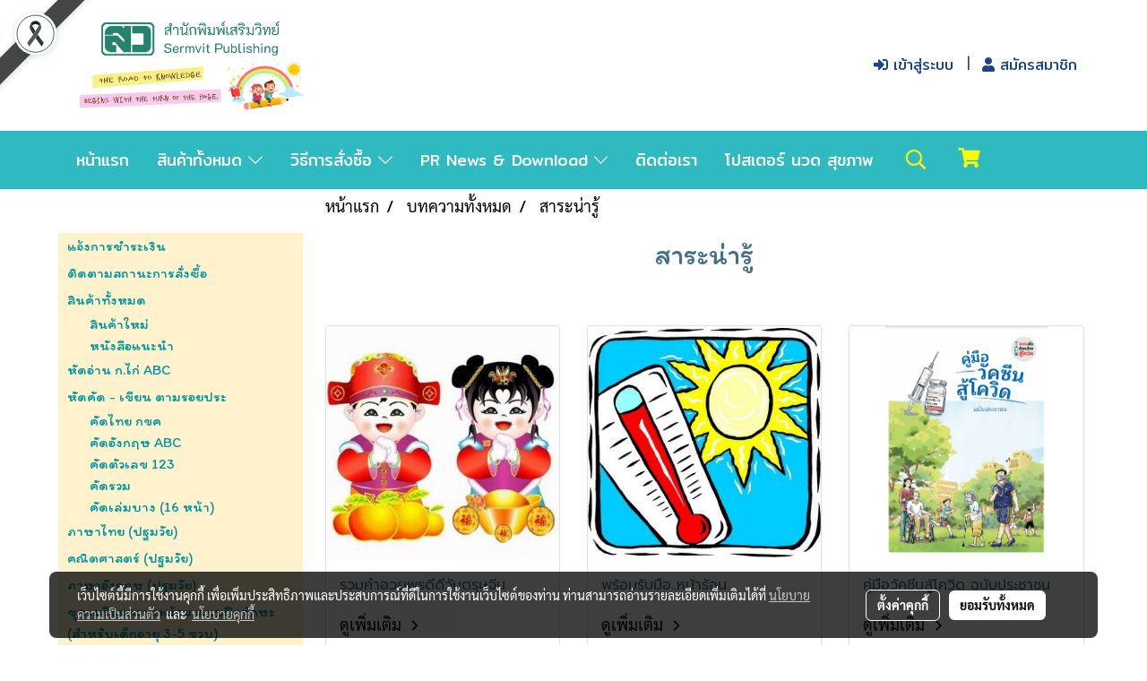

--- FILE ---
content_type: text/html; charset=UTF-8
request_url: https://www.sermvit.com/categorycontent/1657/%E0%B8%AA%E0%B8%B2%E0%B8%A3%E0%B8%B0%E0%B8%99%E0%B9%88%E0%B8%B2%E0%B8%A3%E0%B8%B9%E0%B9%89
body_size: 32289
content:
<!doctype html>
<html lang="th-TH">
    <head>
        <meta http-equiv="X-UA-Compatible" content="IE=edge" />
        <meta http-equiv="Content-Type" content="text/html; charset=utf-8" />
        <meta name="description" content="สาระน่ารู้" />
        <meta name="Keywords" content="สาระน่ารู้" />
        <meta name="viewport" content="width=device-width, initial-scale=1, shrink-to-fit=no" />
                <meta name="apple-mobile-web-app-capable" content="yes">
        <!-- facebook -->
        <meta property="fb:app_id" content="160631041153580" />
                        <meta property="og:type" content="website" />
       
        <meta property="og:title" content="สาระน่ารู้" />
        <meta property="og:image" content="https://image.makewebcdn.com/makeweb/m_1200x600/D8pOIMTmQ/header/Header_SV_rainbow__550x250_transparent.png" />
        <meta property="og:description" content="สาระน่ารู้" />
        <meta property="og:url" content="https://www.sermvit.com/categorycontent/1657/สาระน่ารู้" />
        <meta property="og:site_name" content="sermvit.com" />
        <!-- twitter -->
        <meta name="twitter:card" content="summary_large_image">
        <meta name="twitter:site" content="sermvit.com">
        <meta name="twitter:title" content="สาระน่ารู้">
        <meta name="twitter:description" content="สาระน่ารู้">
        <meta name="twitter:image" content="">
        <meta name="twitter:domain" content="https://www.sermvit.com/categorycontent/1657/สาระน่ารู้">
        <!-- google -->
                <meta name="generator" content="MakeWebEasy" />
        <!-- Phone number-->
        <meta name="format-detection" content="telephone=no">
                                                <link rel="alternate" href="https://www.sermvit.com/categorycontent/1657/สาระน่ารู้" hreflang="x-default" />
                    
        <link rel="canonical" href="https://www.sermvit.com/categorycontent/1657/สาระน่ารู้" />
        
                <link rel="apple-touch-icon" sizes="32x32" href="https://image.makewebcdn.com/makeweb/0/D8pOIMTmQ/attach_file/favicon/favicon_20220610032735-0.ico?v=202508191712" />
        <link rel="shortcut icon" href="https://image.makewebcdn.com/makeweb/0/D8pOIMTmQ/attach_file/favicon/favicon_20220610032735-0.ico?v=202508191712" type="image/x-icon" />
        <link rel="icon" href="https://image.makewebcdn.com/makeweb/0/D8pOIMTmQ/attach_file/favicon/favicon_20220610032735-0.ico?v=202508191712" type="image/x-icon" />

        <!-- CSS Main -->
                <link rel="stylesheet" href="https://fonts.googleapis.com/css?family=Open+Sans:300,400,700|Nunito|Lora|Dancing+Script|Satisfy|Fjalla+One|Oswald|Montserrat|Supermarket|Sanchez|Roboto|Quicksand|Pacifico|Raleway|Kanit|Prompt|Trirong|Taviraj|Itim|Chonburi|Mitr|Athiti|Pridi|Maitree|Pattaya|Sriracha|Sarabun|Chakra+Petch|Mali|Bai+Jamjuree|Krub|K2D|Niramit|Charm|Srisakdi|Thasadith|Kodchasan|KoHo|Charmonman|Poppins|Fahkwang|Noto+Sans+Thai|IBM+Plex+Sans+Thai|Noto+Serif+Thai|Noto+Sans+Thai+Looped|IBM+Plex+Sans+Thai+Looped&subset=thai,latin" />
        <link rel="stylesheet" type="text/css" href="https://cloud.makewebstatic.com/makeweb/prod/css/font.min.css?v=202101271138" />
        <link rel="stylesheet" type="text/css" href="https://cloud.makewebstatic.com/makeweb/prod/css/bootstrap.min.css" />
        <link rel="stylesheet" type="text/css" href="https://cloud.makewebstatic.com/makeweb/prod/css/style_mwe.css?v=202508081425" />
        <link rel="stylesheet" type="text/css" href="https://cloud.makewebstatic.com/makeweb/prod/css/style_mwe2.css?v=202508081425" />
                <!-- CSS Page -->
        <link rel="stylesheet" type="text/css" href="https://cloud.makewebstatic.com/makeweb/prod/css/fullcalendar.min.css?v=0" /><link rel="stylesheet" type="text/css" href="https://cloud.makewebstatic.com/makeweb/prod/css/fullcalendar.print.min.css?v=0" media="print" /><link rel="stylesheet" type="text/css" href="https://cloud.makewebstatic.com/makeweb/prod/css/light/homebox_eventcalendar.min.css?v=0" /><link rel="stylesheet" type="text/css" href="https://cloud.makewebstatic.com/makeweb/prod/css/light/page_calendar.min.css?v=0" /><link rel="stylesheet" type="text/css" href="https://cloud.makewebstatic.com/makeweb/prod/css/light/page_faq.min.css?v=202012190947" /><link rel="stylesheet" type="text/css" href="https://cloud.makewebstatic.com/makeweb/prod/css/owl.carousel.min.css?v=202001111111" /><link rel="stylesheet" type="text/css" href="https://cloud.makewebstatic.com/makeweb/prod/css/owl.theme.default.min.css?v=202001111111" /><link rel="stylesheet" type="text/css" href="https://cloud.makewebstatic.com/makeweb/prod/css/perfect-scrollbar.min.css?v=0" /><link rel="stylesheet" type="text/css" href="https://cloud.makewebstatic.com/makeweb/prod/css/magnific-popup.min.css?v=202012190947" /><link rel="stylesheet" type="text/css" href="https://cloud.makewebstatic.com/makeweb/prod/css/circular-loading.css?v=0" /><link rel="stylesheet" type="text/css" href="https://cloud.makewebstatic.com/makeweb/prod/css/hamburgers.min.css?v=0" />        <!-- CSS Main -->
                <link rel="stylesheet" type="text/css" href="https://cloud.makewebstatic.com/makeweb/prod/css/all.min.css?v=202310021145" />
        <!-- byAir -->
        <!-- <link rel="stylesheet" type="text/css" href="https://cloud.makewebstatic.com/makeweb/prod/css/light/theme-system.min.css?v=202306151430" /> -->
        <link rel="stylesheet" type="text/css" href="https://cloud.makewebstatic.com/makeweb/prod/css/light/theme-system.css?v=20260119213859" />
        <link rel="stylesheet" type="text/css" href="https://cloud.makewebstatic.com/makeweb/prod/css/light/theme-system2.css?v=202306151430" />
        <link rel="stylesheet" type="text/css" href="/customer-css/style_D8pOIMTmQ.min.css?v=1764750035" />
        
        <title>สาระน่ารู้</title>

        <!-- JS Main -->
                <script src="https://cdnjs.cloudflare.com/ajax/libs/jquery/3.6.0/jquery.min.js?v=202508191712" integrity="sha384-vtXRMe3mGCbOeY7l30aIg8H9p3GdeSe4IFlP6G8JMa7o7lXvnz3GFKzPxzJdPfGK" crossorigin="anonymous"></script>
        <script type="text/javascript" src="https://cloud.makewebstatic.com/makeweb/prod/js/imagesloaded.min.js?v=1"></script>
        <script type="text/javascript" src="https://cloud.makewebstatic.com/makeweb/prod/js/vue@2_6_11.js?v=202508191712"></script>
                <script type="text/javascript" src="https://www.instagram.com/embed.js" async="true"></script>
        <!-- JS Page -->
                <!-- Script Embed -->
        
        <style>
            #divMWEAds .mweColor{
                color: #28bee3;
            }

            /* #divMWEAds .webFreeColor{
                color: #ffffff;
                background-color: #28bee3;
            }           */

            .webFreeColor { background-color: #28bee3; border-color: #24BEE2; color: #FFFFFF; border-radius: 20px;width: 148px; height: 36px; line-height: normal;}
            .webFreeColor:hover,
            .webFreeColor.active {
                background-color: #09A1E0; border-color: #1EA7C7; color: #FFFFFF;
}
        </style>
    </head>
    <body>
        <!-- Script Embed -->
        
        <!-- <script>
                    </script> -->
        <style type="text/css">
                        .pagination>li>a, .pagination>li>span {
                font-size: 14px;
                color: inherit;
            }
            .dropdown.areacontext.open{
                z-index: 1001 !important;
            }
            .table-responsive table {
                margin-bottom: 20px;
                white-space: nowrap;
            }
            @media only screen and (min-width: 1200px) {
                .table-responsive table {
                    white-space: normal;
                }
            }
            @media only screen and (min-width: 1200px) {
                .section-container > .slimScrollDiv {
                    display: none;
                }
            }
            a[data-mce-href] {
                font-size: inherit;
                font-family: inherit;
                /*color: inherit;*/
            }
            /* areacontext menu */
            .areacontext {
                border: 1px solid rgb(9,10,12);
            }
            .areacontext .btn-primary {
                background: #373e44!important;
                color: #FFF!important;
                border-color: #23292f!important;
                padding: 1px 5px;
                display: block;
            }
            .areacontext > div {
                font-family: Open Sans !important;
                font-size: 12px !important;
            }
            .areacontext ul.dropdown-menu {
                border-radius: 0px !important;
                background: #373E44 !important;
                margin-top: 0px !important;
                border: 1px solid rgb(9,10,12);
                padding: 0px !important;
                min-width: 100px !important;
                transform: translate3d(-1px, 20px, 0px) !important;
            }
            .areacontext ul.dropdown-menu > li > a {
                font-family: "Helvetica Neue",Helvetica,Tahoma !important;
                font-size: 12px !important;
                color: rgb(145, 159, 174) !important;
                padding: 3px 5px !important;
                display: block;
            }
            .areacontext ul.dropdown-menu > li > a:hover {
                background: #262D33 !important;
                color: #FFF !important;
                text-decoration: none;
            }
            /* addition */
            /* facebook like box */
            .fb-like.fb_iframe_widget > span > iframe{
                max-width:none!important
            }
            /* img in table */
            table img {
                max-width:initial!important;
            }
            /* iframe */
            iframe {
                max-width:100%;
            }
            /* pagination */
            .pagination>li>a,.pagination>li>span{
                font-size:14px;color:inherit
            }
            /* table */
            .table-responsive table {
                margin-bottom:20px;
                white-space:nowrap;
            }
            @media only screen and (min-width: 1200px){
                .table-responsive table{
                    white-space:normal
                }
            }
            /* img width and rendering */
            div#section-content img:not(.fill),
            div#section-footer img:not(.fill) {
                overflow:hidden;
                opacity:0;
                -webkit-transition:opacity .3s ease-in-out,-webkit-transform .3s ease-in-out;
                transition:opacity .3s ease-in-out,transform .3s ease-in-out;
                max-width:100%;
            }
            @media (max-width: 768px) {
                body {
                    max-width: 100vw;
                }
            }
            /* force show img */
            .map_outter img {
                opacity: 1 !important;
            }
            /* link in tinymce */
            a[data-mce-href] {
                font-size: inherit;
                font-family: inherit;
            }
            /* top layout */
            nav > #top-area > .container-fluid {
                padding-left: 8px;
                padding-right: 8px;
            }
            nav > #top-area > .row {
                margin: 0;
            }
            nav > #top-area > .row > .col {
                padding: 0;
            }
            .navbar-link {
                display: inline-block;
                padding: 8px;
                border: none;
                margin: 8px 0px;
                vertical-align: middle;
                line-height: 1;
            }
            /*.navbar-fa {
                width: 24px !important;
                height: 24px !important;
            }*/
            .navbar-toggler-icon {
                margin: 0;
                padding: 0;
            }
            .dropdown > .dropdown-toggle > svg {
                transition: all 300ms ease;
                -webkit-transition: all 300ms ease;
                -o-transition: all 300ms ease;
                -ms-transition: all 300ms ease;
            }
            .dropdown.show > .dropdown-toggle > svg {
                transform: rotate(180deg);
                -webkit-transform: rotate(180deg);
                -moz-transform: rotate(180deg);
                -o-transform: rotate(180deg);
            }
            .dropdown-menu > li > .dropdown-toggle > svg {
                transition: all 300ms ease;
                -webkit-transition: all 300ms ease;
                -o-transition: all 300ms ease;
                -ms-transition: all 300ms ease;
            }
            .dropdown-menu > li.show > .dropdown-toggle > svg {
                transform: rotate(90deg);
                -webkit-transform: rotate(90deg);
                -moz-transform: rotate(90deg);
                -o-transform: rotate(90deg);
            }
            /* cart widget */
            nav span.fa-layers.fa-fw > i.navbar-fa + span.fa-layers-counter {
                display: none;
            }
            nav span.fa-layers.fa-fw > svg.navbar-fa + span.fa-layers-counter {
                -webkit-transform: scale(0.75) !important;
                transform: scale(0.75) !important;
                top: -75%;
                right: auto;
                left: 50%;
                -webkit-transform-origin: top center;
                transform-origin: top center;
                display: inline-block;
            }
            /* list style */
            ul {
                margin-bottom: 0 !important;
            }
            li {
                /* list-style: none;*/
            }
            /* hide caret */
            .dropdown-toggle::after{
                display:none!important;
            }
            /* social widget */
            .social-widget {
                display: inline-block;
            }
            .social-widget a {
                font-size: 30px;
                width: 30px;
                height: 30px;
                min-width: 30px;
                min-height: 30px;
            }
            @media (min-width: 401px) {
                .social-widget a {
                    font-size: 36px;
                    width: 36px;
                    height: 36px;
                    min-width: 36px;
                    min-height: 36px;
                }
            }
            .social-widget a svg.fa-twitter {
                margin-right: -1px !important;
            }
            .social-widget a svg.fa-instagram {
                margin-right: 2px !important;
            }
            .social-widget a svg.fa-google-plus-g {
                margin-right: -6px !important;
            }
            .social-widget a svg.fa-youtube {
                margin-right: -3px !important;
            }
            /* vertical align text widget */
            .navbar-text {
                line-height: 150%;
                vertical-align: middle;
                min-height: 50px;
            }
            @media (min-width: 401px) {
                .navbar-text {
                    min-height: 56px;
                }
            }
        </style>

                <!--// ! ------------arrow scroll to top -->
                        <div class="ribbon-mourn d-lg-block d-none" style="width: 128px; height: 128px; position: fixed;top: 0;left: 0;z-index: 9999;-webkit-backface-visibility: hidden;backface-visibility: hidden; background-image:url('/customer/images/Ribbon_icon.svg'); background-size: contain; pointer-events: none;"></div>
                <div class="ribbon-mourn d-lg-none" style="width: 100%; height: 42px;top: 0;left: 0;-webkit-backface-visibility: hidden;backface-visibility: hidden; background-size: contain; pointer-events: none;background-color: #464646;border-bottom: 1px solid white;text-align: center;">
                    <img src="/customer/images/Ribbon.svg" style="width: 100%; height: 100%;">
                </div>
                            <a href="javascript:void(0);" id="toTop" class="back-to-top   " style="display: none; width: 45px !important; height: 45px !important; z-index: 55;">
                <span class="fa-stack" style="font-size: 22px;">
                    <i class="fas fa-circle fa-stack-2x" style="color: #2b2a2a;"></i>
                    <i class="fas fa-arrow-up fa-stack-1x fa-inverse" style="color: #ffffff;"></i>
                </span>
            </a>
               
        <!-- //! facebook messager -->
                <div class="section-container">
            <!-- BoxLoading -->
            <div class="boxLoading" id="boxLoading">
                <div class="loader">
                    <svg class="circular" viewBox="25 25 50 50">
                    <circle class="path" cx="50" cy="50" r="20" fill="none" stroke-width="3" stroke-miterlimit="10"></circle>
                    </svg>
                </div>
            </div>

            <div class="modal fade" tabindex="-1" role="dialog" aria-labelledby="myModalLabel" aria-hidden="true" id="modal_standard"></div>
<div class="modal fade" tabindex="-1" role="dialog" aria-labelledby="myModalLabel" aria-hidden="true" id="modal_popup"></div>
<div class="modal fade" tabindex="-1" role="dialog" aria-labelledby="myModalLabel" aria-hidden="true" id="modal_coupon"></div>

<script type="text/javascript">

    function showModalBS(isClose, path, size) {
        if (size == 'small') {
            var siz = 'sm';
        } else if (size == 'medium') {
            var siz = 'md';
        } else if (size == 'large') {
            var siz = 'lg';
        } else if (size == 'full') {
            var siz = 'full';
        } else if (size == 'cartlogin') {
            var siz = 'modalCartLogin';
        } else if (size === 'addToCartGroupProduct') {
            var siz = 'groupProduct modal-dialog-centered'
        } else if (size === 'addToCart') {
            var siz = 'addToCart modal-dialog-centered'
        } else if (size === 'medium-center') {
            var siz = 'md modal-dialog-centered'
        } else {
            var siz = 'md';
        }

        if (isClose == 1) {
            var backdrop = true;
        } else if (isClose == 0) {
            var backdrop = 'static';
        } else {
            var backdrop = true;
        }
        jQuery('#modal_standard').html('<div class="modal-dialog modal-' + siz + '"><div class="modal-content"><div class="modal-loading text-center"><i class="fas fa-circle-notch fa-spin fa-3x"></i></div></div></div>');
        jQuery('#modal_standard').modal({
            backdrop: backdrop,
            // remote: path,
            show: true,
            keyboard: true
        });
        jQuery('#modal_standard').find('.modal-content').load(path, function (responseText, textStatus, XMLHttpRequest) {
        });
    }

    function showModalPopup(isClose, path) {
        if (isClose == 1) {
            var backdrop = true;
        } else if (isClose == 0) {
            var backdrop = 'static';
        } else {
            var backdrop = true;
        }
        jQuery('#modal_popup').html('<div class="modal-dialog modal-lg"><div class="modal-content"><div class="modal-loading text-center"><i class="fas fa-circle-notch fa-spin fa-3x"></i></div></div></div>');
        jQuery('#modal_popup').modal({
            backdrop: backdrop,
            // remote: path,
            show: true,
            keyboard: true
        });
        jQuery('#modal_popup').find('.modal-content').load(path, function (responseText, textStatus, XMLHttpRequest) {
        });
    }

    function showModalCouponBS(path) {
        jQuery('#modal_coupon').html('<div class="modal-dialog modal-coupon modal-dialog-centered"><div class="modal-content"><div class="modal-loading text-center"><i class="fas fa-circle-notch fa-spin fa-3x"></i></div></div></div>');
        jQuery('#modal_coupon').modal({
            backdrop: true,
            // remote: path,
            show: true,
            keyboard: true
        });
        jQuery('#modal_coupon').find('.modal-content').load(path, function (responseText, textStatus, XMLHttpRequest) {
        });
    }

</script>                        <div class="disabled-filter"></div>
            <div class="section-body ">
                <div id="section-header" class="sps sps--abv">
                    
<style type="text/css">
    @media  only screen and (min-width: 1025px){
        .headerMobile {
            display: none !important;
        }
        .navbar-toggler {
            display: none !important;
        }
        .navbar-expand-xl .navbar-collapse {
            display: flex !important;
            flex-basis: auto;
        }
        .navbar-expand-xl .navbar-nav {
            flex-direction: row;
        }
        .navbar-expand-xl .navbar-nav .nav-link {
            padding-right: 0.5rem;
            padding-left: 0.5rem;
        }
        /* sticky */
        .headerDesktop nav #top-sticky {
            transition: transform 450ms;
            -webkit-transition: transform 450ms;
            -moz-transition: transform 450ms;
            -o-transition: transform 450ms;
        }
        .sps--abv .headerDesktop nav #top-sticky {
            position: relative;
            transform: translate3d(0, 0, 0);
            -webkit-transform: translate3d(0, 0, 0);
            -moz-transform: translate3d(0, 0, 0);
            -ms-transform: translate3d(0, 0, 0);
        }
        .sps--abv .headerDesktop nav #top-mb {
            margin-bottom: 0;
        }
                .sps--blw .headerDesktop nav #top-sticky {
            position: fixed;
            top: -56px;
            left: 0;
            right: 0;
            z-index: 1000;
            box-shadow: 0 2px 5px 0 rgba(0,0,0,0.16), 0 2px 10px 0 rgba(0,0,0,0.12);
            -webkit-box-shadow: 0 2px 5px 0 rgba(0,0,0,0.16), 0 2px 10px 0 rgba(0,0,0,0.12);
            -moz-box-shadow: 0 2px 5px 0 rgba(0,0,0,0.16),0 2px 10px 0 rgba(0,0,0,0.12);
            transform: translate3d(0, 56px, 0);
            -webkit-transform: translate3d(0, 56px, 0);
            -moz-transform: translate3d(0, 56px, 0);
            -ms-transform: translate3d(0, 56px, 0);
        }
        .sps--blw .headerDesktop nav #top-mb {
            padding-bottom: 56px;
                    }
        
        .sps--blw .headerDesktop nav #top-sticky #cart{
            display: inline-flex !important
        }

    }
    @media (max-width: 1024px){
        .headerDesktop {
            display: none !important;
        }
        /* sticky */
        .sps--abv .headerMobile nav #top-sticky {
                            position: static;
                    }
        .sps--abv .headerMobile nav #top-mb {
            margin-bottom: 0;
        }
        .sps--blw .headerMobile nav #top-sticky {
            position: fixed;
            top: 0;
            left: 0;
            right: 0;
            z-index: 1000;
            box-shadow: 0 2px 5px 0 rgba(0,0,0,0.16), 0 2px 10px 0 rgba(0,0,0,0.12);
            -webkit-box-shadow: 0 2px 5px 0 rgba(0,0,0,0.16), 0 2px 10px 0 rgba(0,0,0,0.12);
            -moz-box-shadow: 0 2px 5px 0 rgba(0,0,0,0.16),0 2px 10px 0 rgba(0,0,0,0.12);
        }
        .sps--blw .headerMobile nav #top-mb {
            margin-bottom: 56px;
        }
                    .icoMember ,#iconsMember{
                display: none;
            }
                ul.navbar-topmenu.navbar-nav .arrowCollapse{
            transition: transform .3s ease 0s;
        }
         ul.navbar-topmenu.navbar-nav .arrowCollapse > svg{
            transition: transform .3s ease 0s;
        }
    }
    .sb {
        visibility: visible;
        /*position: absolute;
        top: 0;
        left: 0;
        right: 0;
        bottom: 0;

        opacity: 1;
        z-index: 999;
        padding: 0 16px;
        /*margin: 0 16px;*/
    }
    .sb > input {
        /*width: calc(100% - 39px);
        border-top: 0;
        border-left: 0;
        border-right: 0;
        border-bottom: 2px solid #FFF;
        background: #333 !important;
        padding: 6px;
        color: #FFF;
        vertical-align: middle;*/
    }
    .sb > input::placeholder {
        color: #333;
    }
    .sb > input:focus {
        outline: none;
    }
    .aCloseSearchIcon {
        height: 36px;
        padding: 6px 12px;
    }
    #top-sticky > div {
        position: relative;
    }
    div.headerMobile{
        position: relative;
        z-index: 56;
    }
        #divMWEAds {
        bottom: unset;
        width: 100vw !important;
        background: #fff;
        color: #000;
    }
    #divMWEAds:hover {
        background: #fff;
    }
    #topZone {
        padding-top: 0px;
    }
    .marginBot {
        margin-bottom: 0px;
    }

    .headerMobile #divMWEAds {
        font-family: 'DB Heavent' !important; 
        font-size:21px;
        z-index:999999;
    }
    .headerMobile #divMWEAds a {
        font-size: 20px; 
        font-family: 'DB Heavent' !important;
        font-weight: bold;
    }
    @media only screen and (max-width: 400px) {
        .headerMobile #divMWEAds {
            font-size:16px;
        }
        #divMWEAds img {
            max-height: 25px;
            max-width: 25px;
        }
        .headerMobile #divMWEAds a {
            font-size: 16px;
        }
    }
</style>
<div class="headerDesktop">
            <style type="text/css">
    @media (min-width: 1025px) {
        .navbar-brand {
            font-size: 24px !important;
            border: none !important;
            padding: 0;
            margin: auto;
        }
        .navbar-text{
            min-height: 28px;
        }
        .text-truncate p{
            margin-bottom: 0;
            line-height: 28px;
        }
        #logotop{
            margin: 10px 10px 10px 0 ;
            min-height: 50px;
            padding: 0;
        }
        #logotop>.navbar-brand{
            margin: 0;
        }
        #menutop{
            margin: 10px 10px 10px 0  !important;
        }
        .topwidget-menu{
            margin: 0 !important;
        }
                    .sps--blw #top-sticky #logotop{
                display: none !important;
            }
                .sps--blw #top-sticky #logotop .img-logo {
            width: auto;
            max-height: 50px;
        }
    }
</style>
<nav id="topZone" class="navbar-expand-xl">
            <div id="top-bar">
            <div id="top-mb">
                <div class="container">
                    <div class="row align-items-center justify-content-between">
                                                    <div class="col-12 col-lg-auto">
                                <div id="toptext" class="hoverOverlay d-flex align-middle my-1" >
                                    <div class="navbar-text text-truncate py-1">
                                        <div><img src="https://image.makewebeasy.net/makeweb/m_1920x0/D8pOIMTmQ/header/Header_SV_rainbow__550x250_transparent.png?v=202012190947" data-mce-src="https://image.makewebeasy.net/makeweb/m_1920x0/D8pOIMTmQ/header/Header_SV_rainbow__550x250_transparent.png?v=202012190947" style="display: block; margin-left: auto; margin-right: auto;" data-mce-style="display: block; margin-left: auto; margin-right: auto;" width="286" height="130"></div>                                    </div>
                                </div>
                            </div>
                        
                                                    <div class="col-12 col-lg-auto">
                                                                    <div id="member" class="hoverOverlay d-inline-flex align-middle my-1">
                                            <ul class="navbar-nav member-nav">
        <li class="nav-item">
            <a class="nav-link" href="/th/member" id="txtLoginMember">
                <i class='fas fa-sign-in-alt icoMember'></i> เข้าสู่ระบบ            </a>
        </li>
        <li class="nav-item" style="font-size: 15px;">
            <span id="sprMember">
                <span id="imgSprMemberLoged"></span>
            </span>
        </li>
        <li class="nav-item">
            <a class="nav-link" href="/th/member/register" id="txtRegisMember">
                <i class="fas fa-user icoMember"></i> สมัครสมาชิก            </a>
        </li>
    </ul>
                                        </div>
                                                                                                                                                                                            </div>
                                            </div>
                </div>
            </div>
        </div>
    
            <div id="top-area">
            <div id="top-sticky">
                <div class="container">
                    <div class="row no-gutters">
                                                    <div class="collapse topSearchBar">
                                <div class="topSearchBarInner">
                                    <div class="input-group mb-3">
                                        <input type="text" class="form-control textStringSearchTopWidget" placeholder="ใส่คำค้นหาของคุณ...">
                                        <div class="input-group-append">
                                            <button class="btn border-left-0 rounded-right btn-outline-secondary btnSearchTopWidget" type="button"><i class="fas fa-search"></i></button>
                                        </div>
                                    </div>
                                                                    </div>
                            </div>
                                                                                                    <div class="col-auto col-lg-auto d-lg-inline-flex align-items-center">
                                <div id="menutop" class="hoverOverlay d-inline-flex">
                                    <div class="collapse navbar-collapse">
                                        <style type="text/css">
    .topwidget-menu .navbar-nav .dropdown-menu {
        padding: 0;
        margin: 0;
    }
    .topwidget-menu .navbar-nav .dropdown-menu.hidden {
        visibility: hidden;
    }
    /*PC hack to hover*/
    @media (min-width: 1025px) {
        ul.navbar-topmenu.navbar-nav > li.nav-item:hover > .dropdown-menu{
            display:block !important;
        }
        ul.navbar-topmenu.navbar-nav > li.nav-item > ul.dropdown-menu li:hover > .dropdown-menu{
            display:block !important;
        }
        ul.navbar-topmenu.navbar-nav ul{
            box-shadow: 0 6px 12px rgba(0,0,0,0.175);
        }
        .topwidget-menu {
            margin: 10px;
        }
        ul.dropdown-menu.dropdown-menu-right{
            left: unset;
            right:0;
        }
        .dropdownfix-menu-right {
            right:100% !important;
            left:auto !important;
        }
        .public-topmenu .dropdown-menu-right .fa-chevron-right {
            transform: rotate(180deg);
            left: 0;
            position: absolute;
            top: 12px;
        }
        .public-topmenu .dropdown-menu-right .fa-chevron-down{
            transform: rotate(90deg);
            left: 0;
            position: absolute;
            top: 12px;
        }
        .more.hidden{
            display:none;
        }
        .public-topmenu .dropdown-menu:not(.dropdown-menu-right) .fa-chevron-down{
            transform: rotate(-90deg);
        }
        ul.navbar-topmenu.navbar-nav > li.nav-item ul{
            position: absolute;
        }
        .public-topmenu .topmenuLg{
            border-right:none !important;
        }
    }
    /* tablet*/
    @media only screen and (min-width: 768px) and (max-width: 1112px) {
        ul.navbar-topmenu.navbar-nav ul{
            box-shadow: 0 6px 12px rgba(0,0,0,0.175);
        }
    }
    /*mobile tablet*/
    @media  only screen and (max-width: 1024px) {
        
        ul.navbar-topmenu .abl1 .arrowCollapse,
        ul.navbar-topmenu .abl2 .arrowCollapse{
            position: absolute;
            right: 20px !important;
            top: 25%;
            text-align: center;
            height: 16px;
        }
        ul.navbar-topmenu.navbar-nav a{
            text-align: left !important;
            white-space: normal;
        }
        ul.navbar-topmenu.navbar-nav .fa-chevron-down{
                        transition: all .3s ease 0s;
            -ms-transition: all .3s ease 0s;
            -webkit-transition: all .3s ease 0s;
            -moz-transition: all .3s ease 0s;
        }
        ul.navbar-topmenu.navbar-nav .fa-chevron-right{
                         transform: rotate(90deg);
            transition: all .3s ease 0s;
            -ms-transition: all .3s ease 0s;
            -webkit-transition: all .3s ease 0s;
            -moz-transition: all .3s ease 0s;
           /* width: 15px;
            height: 15px; */
        }
        
        ul.navbar-topmenu.navbar-nav span.arrowCollapse > .fa-chevron-right{
            right: 12px;
            top: 27%;
        }

        ul.navbar-topmenu.navbar-nav a{
            word-wrap: break-word;
        }
        ul.navbar-topmenu.navbar-nav .more{
            display:none !important;
        }
        .public-topmenu .dropdown.show > a > .arrowCollapse{
            transform: rotate(180deg);
            -ms-transform: rotate(180deg);
            -webkit-transform: rotate(180deg);
            -moz-transform: rotate(180deg);
        }
        .public-topmenu ul.dropdown-menu.show > li.show:not(.dropdown) > a > svg.fa-chevron-right{
            transform: rotate(270deg);
            -ms-transform: rotate(270deg);
            -webkit-transform: rotate(270deg);
            -moz-transform: rotate(270deg);
        }
        .public-topmenu li.show:not(.dropdown) > a > .arrowCollapse > svg{
            transform: rotate(270deg);
            -ms-transform: rotate(270deg);
            -webkit-transform: rotate(270deg);
            -moz-transform: rotate(270deg);
        }
        ul.navbar-topmenu.navbar-nav > li > ul > li > a {
            padding-left: 30px !important;
        }
        ul.navbar-topmenu.navbar-nav ul ul a {
            padding-left: 45px !important;
        }
    }
</style>
<div class="topwidget-menu">
    <ul class="navbar-nav navbar-topmenu public-topmenu">
                                    <li class="nav-item ">
                    <a class="nav-link abl1"  data-onhome="home" href="/" target="_self">
                        หน้าแรก                    </a>
                </li>
                                                <li class="nav-item dropdown ">
                    <a class="nav-link abl1"   href="/category" target="_self" style="position: relative;">
                        สินค้าทั้งหมด                                                    <span class="arrowCollapse">
                                <i class="fal fa-chevron-down"></i>
                            </span>
                                            </a>
                    <ul class="dropdown-menu">
                                                                                    <li>
                                    <a class="nav-link dropdown-item abl2"   href="/category/5643/สินค้าใหม่" target="_self">
                                        สินค้าใหม่                                    </a>
                                </li>
                                                                                                                <li>
                                    <a class="nav-link dropdown-item abl2"   href="/category/5640/หนังสือแนะนำ" target="_self">
                                        หนังสือแนะนำ                                    </a>
                                </li>
                                                                                                                <li>
                                    <a class="nav-link dropdown-item abl2"   href="/category/3902/หัดอ่าน-กไก่-abc" target="_self">
                                        หัดอ่าน ก.ไก่ ABC                                    </a>
                                </li>
                                                                                                                <li>
                                    <a class="nav-link dropdown-item abl2"    href="/category/3903/หัดคัด-หัดเขียน" target="_self" style="position: relative;">
                                        หัดคัด - เขียน                                                                                    <span class="arrowCollapse">
                                                <i class="fal fa-chevron-right fa-xs fa-fw"></i>
                                            </span>
                                                                            </a>
                                    <ul class="dropdown-menu">
                                                                                                                                    <li>
                                                    <a class="nav-link dropdown-item abl2"    href="/category/3903/1740/คัด-กขค" target="_self">
                                                        คัดไทย กขค                                                    </a>
                                                </li>
                                                                                                                                                                                <li>
                                                    <a class="nav-link dropdown-item abl2"    href="/category/3903/1741/คัด-abc" target="_self">
                                                        คัดอังกฤษ ABC                                                    </a>
                                                </li>
                                                                                                                                                                                <li>
                                                    <a class="nav-link dropdown-item abl2"    href="/category/3903/1742/คัด-123" target="_self">
                                                        คัดตัวเลข 123                                                    </a>
                                                </li>
                                                                                                                                                                                <li>
                                                    <a class="nav-link dropdown-item abl2"    href="/category/3903/1743/คัดรวม" target="_self">
                                                        คัดรวม                                                    </a>
                                                </li>
                                                                                                                                                                                <li>
                                                    <a class="nav-link dropdown-item abl2"    href="/category/3903/1744/คัด-เล่มบาง" target="_self">
                                                        คัดเล่มบาง 20.-                                                    </a>
                                                </li>
                                                                                                                        </ul>
                                </li>
                                                                                                                <li>
                                    <a class="nav-link dropdown-item abl2"   href="/category/3904/ภาษาไทย-ปฐมวัย" target="_self">
                                        ภาษาไทย (ปฐมวัย)                                    </a>
                                </li>
                                                                                                                <li>
                                    <a class="nav-link dropdown-item abl2"   href="/category/3906/คณิตศาสตร์-ปฐมวัย" target="_self">
                                        คณิตศาสตร์ (ปฐมวัย)                                    </a>
                                </li>
                                                                                                                <li>
                                    <a class="nav-link dropdown-item abl2"   href="/category/3905/ภาษาอังกฤษ-ปฐมวัย" target="_self">
                                        ภาษาอังกฤษ (ปฐมวัย)                                    </a>
                                </li>
                                                                                                                <li>
                                    <a class="nav-link dropdown-item abl2"    href="/category/3929/ชุดเตรียมความพร้อม-แบบฝึกทักษะ-สำหรับเด็ก-3-5-ขวบ" target="_self" style="position: relative;">
                                        ชุดเตรียมความพร้อม แบบฝึกทักษะ (3-5 ขวบ)                                                                                    <span class="arrowCollapse">
                                                <i class="fal fa-chevron-right fa-xs fa-fw"></i>
                                            </span>
                                                                            </a>
                                    <ul class="dropdown-menu">
                                                                                                                                    <li>
                                                    <a class="nav-link dropdown-item abl2"    href="/category/3929/375/ก่อนวัยเรียน-อนุบาล1" target="_self">
                                                        ชุดปัณฑา ก่อนวัยเรียน - อนุบาล 1                                                    </a>
                                                </li>
                                                                                                                                                                                <li>
                                                    <a class="nav-link dropdown-item abl2"    href="/category/3929/376/อนุบาล-2" target="_self">
                                                        ชุดปัณฑา อนุบาล 2                                                    </a>
                                                </li>
                                                                                                                                                                                <li>
                                                    <a class="nav-link dropdown-item abl2"    href="/category/3929/377/อนุบาล-3" target="_self">
                                                        ชุดปัณฑา อนุบาล 3                                                    </a>
                                                </li>
                                                                                                                        </ul>
                                </li>
                                                                                                                <li>
                                    <a class="nav-link dropdown-item abl2"   href="/category/5807/หนังสือภาษาอังกฤษนำเข้า" target="_self">
                                        หนังสือนำเข้าต่างประเทศ                                    </a>
                                </li>
                                                                                                                <li>
                                    <a class="nav-link dropdown-item abl2"    href="/category/5641/1651/หนังสือชุด-sticker" target="_self" style="position: relative;">
                                        หนังสือ Sticker                                                                                    <span class="arrowCollapse">
                                                <i class="fal fa-chevron-right fa-xs fa-fw"></i>
                                            </span>
                                                                            </a>
                                    <ul class="dropdown-menu">
                                                                                                                                    <li>
                                                    <a class="nav-link dropdown-item abl2"    href="/category/5641/1652/sticker-book-ต่างประเทศ" target="_self">
                                                        Sticker Books ต่างประเทศ                                                    </a>
                                                </li>
                                                                                                                        </ul>
                                </li>
                                                                                                                <li>
                                    <a class="nav-link dropdown-item abl2"   href="/category/3907/ฝึกเชาวน์ความพร้อม-เตรียมสอบ" target="_self">
                                        ฝึกเชาวน์ ความพร้อม เตรียมสอบ                                    </a>
                                </li>
                                                                                                                <li>
                                    <a class="nav-link dropdown-item abl2"   href="/category/3908/ต่อจุด-ฝึกขีด-ฝึกเขียน" target="_self">
                                        ต่อจุด ฝึกขีดเขียน ลีลามือ                                    </a>
                                </li>
                                                                                                                <li>
                                    <a class="nav-link dropdown-item abl2"   href="/category/3909/ศิลปะ-พับกระดาษ" target="_self">
                                        ศิลปะ พับกระดาษ                                    </a>
                                </li>
                                                                                                                <li>
                                    <a class="nav-link dropdown-item abl2"   href="/category/3910/เรียนรู้และระบายสี" target="_self">
                                        เรียนรู้ ระบายสี                                    </a>
                                </li>
                                                                                                                <li>
                                    <a class="nav-link dropdown-item abl2"   href="/category/5642/dictionary-พจนานุกรม-คำศัพท์" target="_self">
                                        Dictionary พจนานุกรม คำศัพท์                                    </a>
                                </li>
                                                                                                                <li>
                                    <a class="nav-link dropdown-item abl2"   href="/category/3911/ภาษาไทย-ประถม" target="_self">
                                        ภาษาไทย (ประถม)                                    </a>
                                </li>
                                                                                                                <li>
                                    <a class="nav-link dropdown-item abl2"   href="/category/3912/ภาษาอังกฤษ-ประถม" target="_self">
                                        ภาษาอังกฤษ (ประถม)                                    </a>
                                </li>
                                                                                                                <li>
                                    <a class="nav-link dropdown-item abl2"   href="/category/5646/ภาษาจีน" target="_self">
                                        ภาษาจีน                                    </a>
                                </li>
                                                                                                                <li>
                                    <a class="nav-link dropdown-item abl2"   href="/category/3913/คณิตศาสตร์-ประถม" target="_self">
                                        คณิตศาสตร์ (ประถม)                                    </a>
                                </li>
                                                                                                                <li>
                                    <a class="nav-link dropdown-item abl2"   href="/category/3914/คู่มือ-เตรียมสอบ" target="_self">
                                        คู่มือ-เตรียมสอบ                                    </a>
                                </li>
                                                                                                                <li>
                                    <a class="nav-link dropdown-item abl2"   href="/category/3915/ความรู้ทั่วไป-ชีวประวัติ" target="_self">
                                        ความรู้ทั่วไป-ศาสนา-ชีวประวัติ                                    </a>
                                </li>
                                                                                                                <li>
                                    <a class="nav-link dropdown-item abl2"   href="/category/3915/1663/บทสวดมนต์" target="_self">
                                        บทสวดมนต์                                    </a>
                                </li>
                                                                                                                <li>
                                    <a class="nav-link dropdown-item abl2"   href="/category/3916/อาหาร-วิชาชีพ" target="_self">
                                        อาหาร งานฝีมือ วิชาชีพ                                    </a>
                                </li>
                                                                                                                <li>
                                    <a class="nav-link dropdown-item abl2"   href="/category/3917/โหราศาสตร์-พยากรณ์" target="_self">
                                        โหราศาสตร์ พยากรณ์                                    </a>
                                </li>
                                                                                                                <li>
                                    <a class="nav-link dropdown-item abl2"   href="/category/3918/ภาษาต่างประเทศ" target="_self">
                                        เรียนภาษาต่างประเทศ                                    </a>
                                </li>
                                                                                                                <li>
                                    <a class="nav-link dropdown-item abl2"   href="/category/3919/ศิลปะ-ฝึกวาดภาพ-ช่างศิลป์" target="_self">
                                        ศิลปะ ฝึกวาดภาพ ช่างศิลป์                                    </a>
                                </li>
                                                                                                                <li>
                                    <a class="nav-link dropdown-item abl2"   href="/category/3920/นิทานทั่วไป-อีสป" target="_self">
                                        นิทานทั่วไป อีสป                                    </a>
                                </li>
                                                                                                                <li>
                                    <a class="nav-link dropdown-item abl2"   href="/category/3921/นิทานภาพสี" target="_self">
                                        นิทานภาพสี                                    </a>
                                </li>
                                                                                                                <li>
                                    <a class="nav-link dropdown-item abl2"   href="/category/3922/นิทานระบายสี" target="_self">
                                        นิทานระบายสี                                    </a>
                                </li>
                                                                                                                <li>
                                    <a class="nav-link dropdown-item abl2"   href="/category/3923/นิทานภาพการ์ตูน-อีสป" target="_self">
                                        นิทาน-อีสป ภาพการ์ตูน                                    </a>
                                </li>
                                                                                                                <li>
                                    <a class="nav-link dropdown-item abl2"   href="/category/3924/นิยายเก่า" target="_self">
                                        นิยายเก่า                                    </a>
                                </li>
                                                                                                                <li>
                                    <a class="nav-link dropdown-item abl2"    href="/category/3925/อะไรเอ่ย-เกมสนุกต่างๆ" target="_self" style="position: relative;">
                                        อะไรเอ่ย? - เกมสนุก                                                                                    <span class="arrowCollapse">
                                                <i class="fal fa-chevron-right fa-xs fa-fw"></i>
                                            </span>
                                                                            </a>
                                    <ul class="dropdown-menu">
                                                                                                                                    <li>
                                                    <a class="nav-link dropdown-item abl2"    href="/category/3925/1661/อะไรเอ่ย-ขำขัน" target="_self">
                                                        อะไรเอ่ย? ขำขัน                                                    </a>
                                                </li>
                                                                                                                                                                                <li>
                                                    <a class="nav-link dropdown-item abl2"    href="/category/3925/1662/เกม-ปริศนา" target="_self">
                                                        เกม ปริศนา                                                    </a>
                                                </li>
                                                                                                                        </ul>
                                </li>
                                                                                                                <li>
                                    <a class="nav-link dropdown-item abl2"   href="/category/3926/โปสเตอร์-หุ้มพลาสติก" target="_self">
                                        โปสเตอร์ (หุ้มพลาสติก)                                    </a>
                                </li>
                                                                                                                <li>
                                    <a class="nav-link dropdown-item abl2"    href="javascript:void(0);" target="_self" style="position: relative;">
                                        CLEARANCE SALE                                                                                    <span class="arrowCollapse">
                                                <i class="fal fa-chevron-right fa-xs fa-fw"></i>
                                            </span>
                                                                            </a>
                                    <ul class="dropdown-menu">
                                                                                                                                    <li>
                                                    <a class="nav-link dropdown-item abl2"    href="/category/3930/1666/หนังสือเด็ก-นิทาน" target="_self">
                                                        SALE หนังสือเด็ก นิทาน                                                    </a>
                                                </li>
                                                                                                                                                                                <li>
                                                    <a class="nav-link dropdown-item abl2"    href="/category/3930/1664/หนังสือทั่วไป" target="_self">
                                                        SALE หนังสือทั่วไป                                                    </a>
                                                </li>
                                                                                                                                                                                <li>
                                                    <a class="nav-link dropdown-item abl2"    href="/category/3930/1667/เสริมอาชีพ" target="_self">
                                                        SALE เสริมอาชีพ                                                    </a>
                                                </li>
                                                                                                                                                                                <li>
                                                    <a class="nav-link dropdown-item abl2"    href="/category/3930/1665/เรียนภาษา" target="_self">
                                                        SALE เรียนภาษา                                                    </a>
                                                </li>
                                                                                                                        </ul>
                                </li>
                                                                                                                <li>
                                    <a class="nav-link dropdown-item abl2"   href="/category/5650/สมุด-เครื่องเขียน-ของเล่น-สื่อ" target="_self">
                                        สมุด เครื่องเขียน ของเล่น สื่อ                                    </a>
                                </li>
                                                                                                                <li>
                                    <a class="nav-link dropdown-item abl2"   href="/category/5649/ของเล่น-สื่อเสริมพัฒนาการ" target="_self">
                                        ของเล่น สื่อเสริมพัฒนาการ                                    </a>
                                </li>
                                                                        </ul>
                </li>
                                                <li class="nav-item dropdown ">
                    <a class="nav-link abl1"   href="/howtobuy" target="_self" style="position: relative;">
                        วิธีการสั่งซื้อ                                                    <span class="arrowCollapse">
                                <i class="fal fa-chevron-down"></i>
                            </span>
                                            </a>
                    <ul class="dropdown-menu">
                                                                                    <li>
                                    <a class="nav-link dropdown-item abl2"   href="/howtodeliver" target="_self">
                                        วิธีการจัดส่ง                                    </a>
                                </li>
                                                                                                                <li>
                                    <a class="nav-link dropdown-item abl2"   href="/informpayment" target="_self">
                                        แจ้งการชำระเงิน                                    </a>
                                </li>
                                                                                                                <li>
                                    <a class="nav-link dropdown-item abl2"   href="/ordertracking" target="_self">
                                        ติดตามสถานะการสั่งซื้อ                                    </a>
                                </li>
                                                                        </ul>
                </li>
                                                <li class="nav-item dropdown ">
                    <a class="nav-link abl1"   href="/categorycontent/1658/แจ้งข่าวสาร-ประชาสัมพันธ์" target="_self" style="position: relative;">
                        PR News &amp; Download                                                    <span class="arrowCollapse">
                                <i class="fal fa-chevron-down"></i>
                            </span>
                                            </a>
                    <ul class="dropdown-menu">
                                                                                    <li>
                                    <a class="nav-link dropdown-item abl2"   href="/categorycontent/1658/แจ้งข่าวสาร-ประชาสัมพันธ์" target="_self">
                                        ข่าวสาร - ประชาสัมพันธ์                                    </a>
                                </li>
                                                                                                                <li>
                                    <a class="nav-link dropdown-item abl2" id="topmenusubonpage"  href="/categorycontent/1657/สาระน่ารู้" target="_self">
                                        สาระน่ารู้                                    </a>
                                </li>
                                                                        </ul>
                </li>
                                                <li class="nav-item ">
                    <a class="nav-link abl1"   href="/contactus" target="_self">
                        ติดต่อเรา                    </a>
                </li>
                                                <li class="nav-item topmenuLg">
                    <a class="nav-link abl1"   href="/category/3926/1952/โปสเตอร์-นวด" target="_self">
                        โปสเตอร์ นวด สุขภาพ                    </a>
                </li>
                    
        <li class="nav-item dropdown more hidden" data-width="80">
            <a class="nav-link dropdown-toggle" data-toggle="dropdown" aria-haspopup="true" aria-expanded="true" href="javascript:void(0)">
                เพิ่มเติม <i class="fal fa-chevron-down fa-xs fa-fw arrowCollapse"></i>
            </a>
            <ul class="dropdown-menu"></ul>
        </li>
    </ul>
</div>
    <script>
        /*width auto more*/
        if (jQuery(window).width() > 1024) {
                        calcWidth();
                        var last_visible_element = jQuery('.topwidget-menu > .navbar-nav.navbar-topmenu.public-topmenu  > li.nav-item:visible:last');
            last_visible_element.css('border-right', 'none');
        }
        function calcWidth() {
            var navwidth = 0;
            var availablespace = 0;
            var logwid = jQuery('#logotop').outerWidth(true);
            var defwidth = 0;
            var intIsEnableSearchTop = "1";
            var intIsEnableCart = "1";
            var calAweDropdown = "51";
            navwidth = navwidth + parseInt(calAweDropdown);
            let isLayoutId = '35';
            let fullcontainer = '0';
            if (intIsEnableSearchTop == 1) {
                defwidth = defwidth + 60;
            }

            if (intIsEnableCart == 1) {
                defwidth = defwidth + 60;
            }

          /*  if (calAweDropdown != 0) {
                defwidth = defwidth + calAweDropdown;
            }*/
           
            if (typeof logwid === "undefined") {
                var logwid = 0;
            }
            if (isLayoutId == '37' || isLayoutId == '38') {
                var logwid = 0;
            }
            if(fullcontainer=='1'){
                var pls_pad = 30;
            }else{
                var pls_pad = 0;
            }
            /* if(isLayoutId=='38'){
             var defwidth = 180;
             }*/
            var morewidth = jQuery('.headerDesktop .topwidget-menu > .navbar-nav.navbar-topmenu.public-topmenu > li.more').outerWidth(true) + 17;
            jQuery('.headerDesktop .topwidget-menu > .navbar-nav.navbar-topmenu.public-topmenu > li:not(.more)').each(function () {
                navwidth += jQuery(this).outerWidth(true);
            });
            /*jQuery('.topwidget-menu > .navbar-nav.navbar-topmenu.public-topmenu > li.dropdown:not(.more)').each(function () {
                navwidth += 17;
            });*/
            var availablespace = parseInt(jQuery('#top-area > #top-sticky > div').width() - pls_pad - morewidth - defwidth - logwid - 49);
            if (navwidth > availablespace) {
                var lastItem = jQuery('.headerDesktop .topwidget-menu > .navbar-nav.navbar-topmenu.public-topmenu > li.nav-item:not(.more)').last();
                var jimwidtest = lastItem.outerWidth(true);
                lastItem.removeClass('nav-item');
                lastItem.removeClass('dropdown');
                lastItem.children('a.nav-link').addClass('dropdown-item');
                lastItem.attr('data-width', lastItem.outerWidth(true));
                if (jimwidtest > 0) {
                    lastItem.prependTo(jQuery('.headerDesktop .topwidget-menu > .navbar-nav.navbar-topmenu.public-topmenu > li.more > ul'));
                }
                delete lastItem;
                calcWidth();
                return 0;
            } else {
                if (jQuery('.headerDesktop .topwidget-menu > .navbar-nav.navbar-topmenu.public-topmenu > li.more > ul.dropdown-menu').html() != '') {
                    var firstMoreElement = jQuery('.headerDesktop .topwidget-menu > .navbar-nav.navbar-topmenu.public-topmenu > li.more li').first();
                    if (navwidth + firstMoreElement.data('width') < availablespace) {
                        firstMoreElement.addClass('nav-item');
                        firstMoreElement.children('a.nav-link').removeClass('dropdown-item');
                        firstMoreElement.removeAttr("data-width");
                        firstMoreElement.insertBefore(jQuery('.topwidget-menu > .navbar-nav.navbar-topmenu.public-topmenu > li.more'));
                    }
                    delete firstMoreElement;
                }
            }
            /*hide more*/
            if (jQuery('.headerDesktop .topwidget-menu > .navbar-nav.navbar-topmenu.public-topmenu > li.more ul.dropdown-menu').html() != '') {
                var thelast = jQuery('.headerDesktop .topwidget-menu > .navbar-nav.navbar-topmenu.public-topmenu > li.more ul.dropdown-menu > li').length;
                if (thelast == 1) {
                    //remove more
                    var firstMoreElement2 = jQuery('.headerDesktop .topwidget-menu > .navbar-nav.navbar-topmenu.public-topmenu > li.more li').first();
                    if ((navwidth + firstMoreElement2.width()) < availablespace) {
                        firstMoreElement2.addClass('nav-item');
                        firstMoreElement2.addClass('topmenuLg');
                        firstMoreElement2.children('a.nav-link').removeClass('dropdown-item');
                        firstMoreElement2.removeAttr("data-width");
                        firstMoreElement2.insertBefore(jQuery('.headerDesktop .topwidget-menu > .navbar-nav.navbar-topmenu.public-topmenu > li.more'));
                        jQuery('.headerDesktop .topwidget-menu > .navbar-nav.navbar-topmenu.public-topmenu > li.more').hide();
                    } else {
                        jQuery('.headerDesktop .topwidget-menu > .navbar-nav.navbar-topmenu.public-topmenu > li.more').show();
                    }
                    delete firstMoreElement2;
                } else {
                    jQuery('.headerDesktop .topwidget-menu > .navbar-nav.navbar-topmenu.public-topmenu > li.more').show();
                }
            } else {
                jQuery('.headerDesktop .topwidget-menu > .navbar-nav.navbar-topmenu.public-topmenu > li.nav-item:visible:last').addClass('topmenuLg');
                jQuery('.headerDesktop .topwidget-menu > .navbar-nav.navbar-topmenu.public-topmenu > li.more').hide();
            }
        }

        function calcWidthAfter() {
                                
            //affix if reflesh topbar appear
            if ($(window).scrollTop() > 0) {
                var logwid = 10;
            }else{
                var logwid = jQuery('#logotop').outerWidth(true);
            }
            
            var navwidth = 0;
            var availablespace = 0;
            var defwidth = 0;
            var serwid = jQuery('#searchtop').outerWidth(true);
            var car2id = jQuery('#cart2').outerWidth(true);
            var intIsEnableSearchTop = "1";
            var intIsEnableCart = "1";
            let isLayoutId = '35';
            let fullcontainer = '0';
            if (intIsEnableSearchTop == 1) {
                defwidth = defwidth + serwid;
            }

            if (intIsEnableCart == 1) {
                defwidth = defwidth + car2id;
            }

            jQuery('.topwidget-menu > .navbar-nav.navbar-topmenu.public-topmenu').find('.topmenuLg').removeClass('topmenuLg');
    
            if (typeof logwid === "undefined") {
               var logwid = 0;
            }
            if (isLayoutId == '37' || isLayoutId == '38') {
               var logwid = 0;
            }
            if(fullcontainer=='1'){
                var pls_pad = 30;
            }else{
                var pls_pad = 0;
            }
            var morewidth = jQuery('.headerDesktop .topwidget-menu > .navbar-nav.navbar-topmenu.public-topmenu > li.more').outerWidth(true);
            jQuery('.headerDesktop .topwidget-menu > .navbar-nav.navbar-topmenu.public-topmenu > li:not(.more)').each(function () {
                navwidth += (jQuery(this).outerWidth(true));
            });

            var availablespace = parseFloat(jQuery('#top-area > #top-sticky > div').width() - pls_pad - morewidth - defwidth - logwid - 60);
            
            if (navwidth > availablespace) {
               var lastItem = jQuery('.headerDesktop .topwidget-menu > .navbar-nav.navbar-topmenu.public-topmenu > li.nav-item:not(.more)').last();
               var jimwidtest = lastItem.outerWidth(true);
               lastItem.removeClass('nav-item');
               lastItem.removeClass('dropdown');
               lastItem.children('a.nav-link').addClass('dropdown-item');
               lastItem.attr('data-width', lastItem.outerWidth(true));
               if (jimwidtest > 0) {
                   lastItem.prependTo(jQuery('.topwidget-menu > .navbar-nav.navbar-topmenu.public-topmenu > li.more > ul'));
               }
               delete lastItem;
               calcWidthAfter();
               return 0;
            } else {
               if (jQuery('.headerDesktop .topwidget-menu > .navbar-nav.navbar-topmenu.public-topmenu > li.more > ul.dropdown-menu').html() != '') {
                                   }
            }

            if (jQuery('.headerDesktop .topwidget-menu > .navbar-nav.navbar-topmenu.public-topmenu > li.more ul.dropdown-menu').html() != '') {
                var thelast = jQuery('.headerDesktop .topwidget-menu > .navbar-nav.navbar-topmenu.public-topmenu > li.more ul.dropdown-menu > li').length;
                if (thelast == 1) {
                                          var firstMoreElement2 = jQuery('.headerDesktop .topwidget-menu > .navbar-nav.navbar-topmenu.public-topmenu > li.more li').first();
                     if ((navwidth + firstMoreElement2.width()) < availablespace) {
                                             }
                      jQuery('.headerDesktop .topwidget-menu > .navbar-nav.navbar-topmenu.public-topmenu > li.more').show();
                } else {
                    jQuery('.headerDesktop .topwidget-menu > .navbar-nav.navbar-topmenu.public-topmenu > li.more').show();
                }
            } else {
                jQuery('.headerDesktop .topwidget-menu > .navbar-nav.navbar-topmenu.public-topmenu > li.more').hide();
            }

            //add class last item menu ขอบโค้ง
            jQuery('.topwidget-menu > .navbar-nav.navbar-topmenu.public-topmenu > li.nav-item:visible:last').addClass('topmenuLg');
        }

        jQuery(".headerDesktop .topwidget-menu > .navbar-nav.navbar-topmenu > li.nav-item").hover(function(){
            var vjim = jQuery(this);
            if (jQuery('ul', this).length) {
                vjim.find('ul.dropdown-menu').addClass('d-block hidden');  //แอบ render element เพื่อ get ค่ามาคำนวน
                var elm = jQuery('ul:first', this);
                var off = elm.offset();
                var l = off.left;
                var docW = jQuery("#top-area > #top-sticky").width();
                let _maxWidthLv2 = vjim.find('ul.dropdown-menu:first').width();
                let _maxWidthLv3 = 0;
                let _maxWidthLv4 = 0;
                let menuLv2Li = vjim.find('ul.dropdown-menu:first > li');
                Array.prototype.forEach.call(menuLv2Li, menu2li => {
                    let menuLv3Width = jQuery(menu2li).find('ul.dropdown-menu:first').width();
                    if (menuLv3Width > _maxWidthLv3) {
                        _maxWidthLv3 = menuLv3Width;
                    }
                    let menuLv3Li = jQuery(menu2li).find('ul.dropdown-menu:first > li');
                    Array.prototype.forEach.call(menuLv3Li, menu3li => {
                        let menuLv4Width = jQuery(menu3li).find('ul.dropdown-menu').width();
                        if (menuLv4Width > _maxWidthLv4) {
                            _maxWidthLv4 = menuLv4Width;
                        }
                    });
                });
                
                vjim.find('ul.dropdown-menu').removeClass('d-block hidden');  //คำนวนเสร็จแล้วเอา render ออก

                let centerHover = l + (jQuery(this).width()/2)
                let centerScreen = docW / 2
                var isEntirelyVisible = ((l + _maxWidthLv2 + _maxWidthLv3 + _maxWidthLv4) <= docW);
                if (!isEntirelyVisible && (centerHover > centerScreen)){
                    vjim.children('ul.dropdown-menu').addClass('dropdown-menu-right');
                    vjim.children('ul.dropdown-menu.dropdown-menu-right').find('ul.dropdown-menu').addClass('dropdownfix-menu-right');
                } 
            }
        })
        
        /*nomobile*/
           /* }*/
    </script>
                                    </div>
                                </div>
                            </div>
                                                                            <div class="col-auto col-lg-auto order-lg-1 d-lg-inline-flex align-items-center mr-2 ">
                                <div id="searchtop" class="hoverOverlay d-inline-flex align-middle pr-2">
                                    <style type="text/css">
    div.topSearchBar {
        position: absolute;
        z-index: 999;
        width: 100%;
        left: 0;
        margin: 0 auto;
        max-width: 768px;
        right: 0;
        top: 100%;
    }
    @media  only screen and (max-width: 1024px) {
        div.topSearchBar {
            bottom: unset !important;
            top: 56px !important;
        }
        div.topSearchBarInner {
            padding: 15px 15px 15px 15px;
        }
    }

    @media  only screen and (min-width: 1024px) {
        div.topSearchBarInner {
            padding: 15px 15px 1px 15px;
        }
    }
    div.topSearchBarInner {
        background: #FFF;
        box-shadow: 0 2px 5px rgba(0,0,0,0.26);
        -moz-box-shadow: 0 2px 5px rgba(0,0,0,0.26);
        -webkit-box-shadow: 0 2px 5px rgba(0,0,0,0.26);
    }
    div.topSearchBarInner .btn.btn-default {
        border-left: 0px !important;
    }
    div.topSearchBarInner .btn.btn-default:hover {
        /*        background: none !important;*/
    }
    div.topSearchBarInner .form-control:focus {
        border-color: inherit !important;
    }
    .textStringSearchTopWidget, .btnSearchTopWidget {
        font-size: 16px;
        height: 36px;
    }
    .aOpenSearchIcon, .aCloseSearchIcon{
        font-size: 22px !important;
        margin: 0;
        line-height: 20px;
    }

</style>

<div rel="nofollow" class="navbar-link aOpenSearchIcon" data-toggle="collapse" data-target=".topSearchBar" role="button" aria-expanded="false" aria-controls="topSearchBar" style="cursor:pointer;">
    <i class="far fa-search fa-fw navbar-fa"></i>
</div>
<script>
    jQuery('input.textStringSearchTopWidget').on('keypress', function (e) {
        jQuery('input.textStringSearchTopWidget').val(this.value);
        if (e.keyCode == 13) {
            clickSearch(jQuery(this).val());
        }
    });

    jQuery('.btnSearchTopWidget').on('click', function () {
        var textStringSearch = jQuery(this).parent().parent().find('input.textStringSearchTopWidget').val();
        clickSearch(textStringSearch);
    });

    jQuery('.aCloseSearchIcon').on('click', function (e) { 
        e.preventDefault();
        var textStringSearch = jQuery(this).parent().parent().find('input.textStringSearchTopWidget').val();
        if(textStringSearch!=''){
            clickSearch(textStringSearch);
        }
    });
    
    function clickSearch(textStringSearch) {
        if (textStringSearch != '') {
            let lpart = '';
            let encodedSearch = textStringSearch.split('/').map(encodeURIComponent).join('/');
            if(lpart!=''){
                document.location.href = '/' + lpart + '/search&text=' + encodedSearch;
            }else{
                document.location.href = '/search&text=' + encodedSearch;
            }
        }
    }
</script>                                </div>
                            </div>
                                                                            <div class="col-auto col-lg-auto order-lg-1 d-lg-inline-flex align-items-center mb-1">
                                <div id="cart2" class="hoverOverlay d-inline-flex align-middle">
                                    <style type="text/css">
    .cart-nav{
        margin: 0;
    }
</style>



<a class="navbar-link cart-nav" href="/cart">
    <span class="fa-layers fa-fw navbar-fa2">
        <i class="fas fa-shopping-cart fa-fw navbar-fa2 puIconsCart"></i>
            <span class="widgetCartNumber d-none">0</span>
    </span>
</a>
                                </div>
                            </div>
                                            </div>
                </div>
            </div>
        </div>
    </nav>
</div>
<div class="headerMobile">
        <style type="text/css">
    .navbar-nav .dropdown-menu .dropdown-item {
        padding: 6px 20px;
    }
    @media (max-width: 1024px) {
        nav > #top-area > .row {
            margin: 0 6px;
        }
        .navbar-nav .dropdown-menu {
            position: relative !important;
            transform: translate3d(0px, 0px, 0px) !important;
            -webkit-transform: translate3d(0px, 0px, 0px) !important;
            top: auto !important;
            left: auto !important;
            padding: 0;
            margin: 0;
        }
        .navbar-nav .dropdown-menu .dropdown-item {
            padding: 9px 15px 9px 15px;
        }
        .navbar-text {
            margin: 0 auto;
        }
        .navbar-brand {
            padding: 4px 8px !important;
            font-size: 24px !important;
            line-height: 40px !important;
            border: none !important;
            margin: 0px 4px !important;
        }
        .navbar-brand span{
            line-height: 40px;
        }
        .navbar-brand img {
            max-height: 44px;
            max-width: 100%;
        }
    }
    @media (max-width: 350px) {
        nav > #top-bar {
            padding-left: 5px;
            padding-right: 5px;
        }
    }
    label[for="mobile-menu"] {
        cursor: pointer;
        width: 52px;
        height: 56px;
        position: absolute;
        margin: 0;
        z-index: 1;
    }
    @media only screen and (max-width: 1024px) {
        .navbar-toggler {
            padding: 9px 10px !important;
            margin-left: 3px !important;
            margin-top: 6px;
            margin-right: 0px;
            margin-bottom: 6px;
            font-size: 16px !important;
            height: 44px;
        }

        input[type="checkbox"]#mobile-menu:checked ~ label[for="mobile-menu"] {
            display: block;
            width: auto;
            height: auto;
            margin: 0 !important;
            padding: 0 !important;
            position: fixed;
            left: 0;
            right: 0;
            bottom: 0;
            top: 0;
            /* background-color: rgba(0,0,0,3); */
            z-index: 998;
            transition: all 0.5s cubic-bezier(0.685, 0.0473, 0.346, 1);
        }

        input[type="checkbox"]#mobile-menu:not(:checked) ~ div.nav-overlay {
            visibility: hidden;
            width: auto;
            height: auto;
            margin: 0 !important;
            padding: 0 !important;
            position: fixed;
            left: 0;
            right: 0;
            bottom: 0;
            top: 0;
            z-index: 997;
            transition: all 0.5s cubic-bezier(0.685, 0.0473, 0.346, 1);
        }

        input[type="checkbox"]#mobile-menu:checked ~ div.nav-overlay {
            display: block;
            width: auto;
            height: auto;
            margin: 0 !important;
            padding: 0 !important;
            position: fixed;
            left: 0;
            right: 0;
            bottom: 0;
            top: 0;
            background-color: rgba(0,0,0,0.3);
            z-index: 997;
            transition: all 0.5s cubic-bezier(0.685, 0.0473, 0.346, 1);
        }

        div.navbar-collapse {
            -webkit-transform: translate3d(-250px,0,0);
            -moz-transform: translate3d(-250px,0,0);
            -ms-transform: translate3d(-250px,0,0);
            transform: translate3d(-250px,0,0);
            position: fixed;
            display: block !important;
            left: 0;
            top: 0;
            margin: 0;
            width: 250px;
            height: 100vh;
            z-index: 999;
            visibility: visible;
            /* background-color: #999;*/
            overflow-y: visible;
            box-shadow: 0 1px 3px rgba(0,0,0,0.12), 0 1px 2px rgba(0,0,0,0.24);
            transition: all .5s cubic-bezier(.685,.0473,.346,1);
            overflow-x: hidden;
            /*overflow-y: scroll;*/
        }
        input[type="checkbox"]#mobile-menu:checked ~ div.navbar-collapse {
            -webkit-transform: translate3d(0,0,0);
            -moz-transform: translate3d(0,0,0);
            -ms-transform: translate3d(0,0,0);
            transform: translate3d(0,0,0);

        }
        input[type="checkbox"]#mobile-menu {
            display: none;
        }
        nav .brandingBox {
            flex-basis: 0;
            flex-grow: 1;
            max-width: 100%;
        }
        .cart-nav, .aOpenSearchIcon{
        /*    padding-top: 15%;
            padding-bottom: 15%;*/
        }
        .navbar-link.cart-nav{
            font-size: 22px;
        }
        .navbar-link.aOpenSearchIcon,.navbar-link.cart-nav{
            margin-left: 0px;
            margin-top: 0px;
            margin-bottom: 0px;
            padding: 0px;
        }
        .widgetCartNumber {
            top: -11px;
        }
    }
    nav .navbar-link {
        min-width: 40px;
    }
    nav #top-area {
        transition: all 300ms ease;
        -webkit-transition: all 300ms ease;
        -moz-transition: all 300ms ease;
        -o-transition: all 300ms ease;
    }
    /* widget */
    nav #socialnetwork,nav #linewidget {
        min-height: 34px;
    }

</style>
<nav id="topZone" class="navbar-expand-xl">
        <div id="top-bar">
        <div id="top-mb">
            <div class="container-fluid">
                                <div class="row">
                    <div class="col-12 col-sm-12 col-md-12 col-lg text-truncate text-center">
                        <div id="toptext" class="navbar-text">
                            <div><img src="https://image.makewebeasy.net/makeweb/m_1920x0/D8pOIMTmQ/header/Header_SV_rainbow__550x250_transparent.png?v=202012190947" data-mce-src="https://image.makewebeasy.net/makeweb/m_1920x0/D8pOIMTmQ/header/Header_SV_rainbow__550x250_transparent.png?v=202012190947" style="display: block; margin-left: auto; margin-right: auto;" data-mce-style="display: block; margin-left: auto; margin-right: auto;" width="286" height="130"></div>                        </div>
                    </div>
                      </div>
                                                            </div>
        </div>
    </div>
        <div id="top-area">
        <div id="top-sticky">
            <div class="container-mobile">
                                <div class="sb collapse topSearchBar">
                    <div class="topSearchBarInner">
                        <div class="input-group">
                            <input type="text" class="form-control textStringSearchTopWidget" placeholder="ใส่คำค้นหาของคุณ..." />
                            <div class="input-group-append">
                                <button class="btn border-left-0 rounded-right btn-outline-secondary aCloseSearchIcon" data-toggle="collapse" data-target=".topSearchBar" role="button" aria-expanded="false" aria-controls="topSearchBar" type="button">
                                    <i class="fas fa-search fa-fw navbar-fa" style="font-size: 16px; vertical-align: initial;"></i>
                                </button>
                            </div>
                        </div>
                    </div>
                </div>
                                <div class="row no-gutters">
                    <div class="col col-lg-auto d-inline-flex brandingBox" style="width:20%;">
                                                <input type="checkbox" id="mobile-menu">
                        <div class="nav-overlay"></div>
                        <label for="mobile-menu">
                        </label>
                                                                            <button class="navbar-toggler hamburger hamburger--squeeze" type="button">
                                <span class="hamburger-box">
                                    <span class="hamburger-inner"></span>
                                </span>
                            </button>
                                                                        <div class="collapse navbar-collapse pt-3" id="navbarNavDropdown">
                            <style type="text/css">
    .headerMobile .topwidget-menu .navbar-nav .dropdown-menu {
        padding: 0;
        margin: 0;
    }
    /*PC hack to hover*/
    @media (min-width: 1025px) {
        .headerMobile ul.navbar-topmenu.navbar-nav > li.nav-item:hover > .dropdown-menu{
            display:block !important;
        }
        .headerMobile ul.navbar-topmenu.navbar-nav > li.nav-item > ul.dropdown-menu li:hover > .dropdown-menu{
            display:block !important;
        }
        .headerMobile ul.navbar-topmenu.navbar-nav ul{
            box-shadow: 0 6px 12px rgba(0,0,0,0.175);
        }
        .headerMobile .topwidget-menu {
            margin: 10px;
        }
        .headerMobile ul.dropdown-menu.dropdown-menu-right{
            left: unset;
            right:0;
        }
        .headerMobile .dropdownfix-menu-right {
            right:100% !important;
            left:auto !important;
        }
        .headerMobile .public-topmenu .dropdown-menu-right .fa-chevron-right {
            transform: rotate(180deg);
            left: 0;
            position: absolute;
            top: 12px;
        }
        .headerMobile .public-topmenu .dropdown-menu-right .fa-chevron-down{
            transform: rotate(90deg);
            left: 0;
            position: absolute;
            top: 12px;
        }
        .headerMobile .more.hidden{
            display:none;
        }
        .headerMobile .public-topmenu .dropdown-menu:not(.dropdown-menu-right) .fa-chevron-down{
            transform: rotate(-90deg);
        }
        .headerMobile ul.navbar-topmenu.navbar-nav > li.nav-item ul{
            position: absolute;
        }
        .headerMobile .public-topmenu .topmenuLg{
            border-right:none !important;
        }
    }
    /* tablet*/
    @media only screen and (min-width: 768px) and (max-width: 1112px) {
        .headerMobile ul.navbar-topmenu.navbar-nav ul{
           box-shadow: none;
        }
        /*.topwidget-menu {
            margin: 10px;
        }*/
    }
    /*mobile tablet*/
    @media  only screen and (max-width: 1024px) {
        .headerMobile ul.navbar-topmenu.navbar-nav a{
            text-align: left !important;
            white-space: normal;
        }
        .headerMobile ul.navbar-topmenu.navbar-nav .fa-chevron-down{
                        transition: all .3s ease 0s;
            -ms-transition: all .3s ease 0s;
            -webkit-transition: all .3s ease 0s;
            -moz-transition: all .3s ease 0s;

        }
        .headerMobile ul.navbar-topmenu.navbar-nav .fa-chevron-right{
                         transform: rotate(90deg);
            transition: all .3s ease 0s;
            -ms-transition: all .3s ease 0s;
            -webkit-transition: all .3s ease 0s;
            -moz-transition: all .3s ease 0s;
                    }
        
        .headerMobile ul.navbar-topmenu.navbar-nav span.arrowCollapse > .fa-chevron-right{
            right: 12px;
            top: 27%;
        }
        
        .headerMobile ul.navbar-topmenu.navbar-nav a{
            word-wrap: break-word;
        }
        .headerMobile ul.navbar-topmenu.navbar-nav .more{
            display:none !important;
        }
        .headerMobile .public-topmenu .dropdown.show > a > .arrowCollapse{
            transform: rotate(180deg);
            -ms-transform: rotate(180deg);
            -webkit-transform: rotate(180deg);
            -moz-transform: rotate(180deg);
        }
        .headerMobile .public-topmenu li.show:not(.dropdown) > a > .arrowCollapse > svg{
            transform: rotate(270deg);
            -ms-transform: rotate(270deg);
            -webkit-transform: rotate(270deg);
            -moz-transform: rotate(270deg);
        }
        
        .headerMobile ul.navbar-topmenu.navbar-nav > li > ul > li > a {
             padding-left: 30px !important;
        }
        .headerMobile ul.navbar-topmenu.navbar-nav ul ul a {
            padding-left: 45px !important;
        }
        .headerMobile ul.navbar-topmenu.navbar-nav ul ul ul a {
            padding-left: 60px !important;
        }
    }
</style>

<div class="topwidget-menu">
    <ul class="navbar-nav navbar-topmenu public-topmenu">
                                    <li class="nav-item ">
                    <a class="nav-link abl1"  data-onhome="home" href="/" target="_self">
                        หน้าแรก                    </a>
                </li>
                                                <li class="nav-item dropdown ">
                    <a class="nav-link abl1"   href="/category" target="_self" style="position: relative;">
                        สินค้าทั้งหมด                                                    <span class="arrowCollapse" style="width: 55px; position: absolute; right: 0px; top: 25%; text-align: center;">
                                <i class="fal fa-chevron-down"></i>
                            </span>
                                            </a>
                    <ul class="dropdown-menu">
                                                                                    <li>
                                    <a class="nav-link dropdown-item abl2"   href="/category/5643/สินค้าใหม่" target="_self">
                                        สินค้าใหม่                                    </a>
                                </li>
                                                                                                                <li>
                                    <a class="nav-link dropdown-item abl2"   href="/category/5640/หนังสือแนะนำ" target="_self">
                                        หนังสือแนะนำ                                    </a>
                                </li>
                                                                                                                <li>
                                    <a class="nav-link dropdown-item abl2"   href="/category/3902/หัดอ่าน-กไก่-abc" target="_self">
                                        หัดอ่าน ก.ไก่ ABC                                    </a>
                                </li>
                                                                                                                <li>
                                    <a class="nav-link dropdown-item abl2"    href="/category/3903/หัดคัด-หัดเขียน" target="_self" style="position: relative;">
                                        หัดคัด - เขียน                                                                                    <span class="arrowCollapse" style="width: 55px;height: 22px;position: absolute; right: 0px; top: 25%; text-align: center;">
                                                <i class="fal fa-chevron-right fa-xs fa-fw"></i>
                                            </span>
                                                                            </a>
                                    <ul class="dropdown-menu">
                                                                                                                                    <li>
                                                    <a class="nav-link dropdown-item abl2"   href="/category/3903/1740/คัด-กขค" target="_self">
                                                        คัดไทย กขค                                                    </a>
                                                </li>
                                                                                                                                                                                <li>
                                                    <a class="nav-link dropdown-item abl2"   href="/category/3903/1741/คัด-abc" target="_self">
                                                        คัดอังกฤษ ABC                                                    </a>
                                                </li>
                                                                                                                                                                                <li>
                                                    <a class="nav-link dropdown-item abl2"   href="/category/3903/1742/คัด-123" target="_self">
                                                        คัดตัวเลข 123                                                    </a>
                                                </li>
                                                                                                                                                                                <li>
                                                    <a class="nav-link dropdown-item abl2"   href="/category/3903/1743/คัดรวม" target="_self">
                                                        คัดรวม                                                    </a>
                                                </li>
                                                                                                                                                                                <li>
                                                    <a class="nav-link dropdown-item abl2"   href="/category/3903/1744/คัด-เล่มบาง" target="_self">
                                                        คัดเล่มบาง 20.-                                                    </a>
                                                </li>
                                                                                                                        </ul>
                                </li>
                                                                                                                <li>
                                    <a class="nav-link dropdown-item abl2"   href="/category/3904/ภาษาไทย-ปฐมวัย" target="_self">
                                        ภาษาไทย (ปฐมวัย)                                    </a>
                                </li>
                                                                                                                <li>
                                    <a class="nav-link dropdown-item abl2"   href="/category/3906/คณิตศาสตร์-ปฐมวัย" target="_self">
                                        คณิตศาสตร์ (ปฐมวัย)                                    </a>
                                </li>
                                                                                                                <li>
                                    <a class="nav-link dropdown-item abl2"   href="/category/3905/ภาษาอังกฤษ-ปฐมวัย" target="_self">
                                        ภาษาอังกฤษ (ปฐมวัย)                                    </a>
                                </li>
                                                                                                                <li>
                                    <a class="nav-link dropdown-item abl2"    href="/category/3929/ชุดเตรียมความพร้อม-แบบฝึกทักษะ-สำหรับเด็ก-3-5-ขวบ" target="_self" style="position: relative;">
                                        ชุดเตรียมความพร้อม แบบฝึกทักษะ (3-5 ขวบ)                                                                                    <span class="arrowCollapse" style="width: 55px;height: 22px;position: absolute; right: 0px; top: 25%; text-align: center;">
                                                <i class="fal fa-chevron-right fa-xs fa-fw"></i>
                                            </span>
                                                                            </a>
                                    <ul class="dropdown-menu">
                                                                                                                                    <li>
                                                    <a class="nav-link dropdown-item abl2"   href="/category/3929/375/ก่อนวัยเรียน-อนุบาล1" target="_self">
                                                        ชุดปัณฑา ก่อนวัยเรียน - อนุบาล 1                                                    </a>
                                                </li>
                                                                                                                                                                                <li>
                                                    <a class="nav-link dropdown-item abl2"   href="/category/3929/376/อนุบาล-2" target="_self">
                                                        ชุดปัณฑา อนุบาล 2                                                    </a>
                                                </li>
                                                                                                                                                                                <li>
                                                    <a class="nav-link dropdown-item abl2"   href="/category/3929/377/อนุบาล-3" target="_self">
                                                        ชุดปัณฑา อนุบาล 3                                                    </a>
                                                </li>
                                                                                                                        </ul>
                                </li>
                                                                                                                <li>
                                    <a class="nav-link dropdown-item abl2"   href="/category/5807/หนังสือภาษาอังกฤษนำเข้า" target="_self">
                                        หนังสือนำเข้าต่างประเทศ                                    </a>
                                </li>
                                                                                                                <li>
                                    <a class="nav-link dropdown-item abl2"    href="/category/5641/1651/หนังสือชุด-sticker" target="_self" style="position: relative;">
                                        หนังสือ Sticker                                                                                    <span class="arrowCollapse" style="width: 55px;height: 22px;position: absolute; right: 0px; top: 25%; text-align: center;">
                                                <i class="fal fa-chevron-right fa-xs fa-fw"></i>
                                            </span>
                                                                            </a>
                                    <ul class="dropdown-menu">
                                                                                                                                    <li>
                                                    <a class="nav-link dropdown-item abl2"   href="/category/5641/1652/sticker-book-ต่างประเทศ" target="_self">
                                                        Sticker Books ต่างประเทศ                                                    </a>
                                                </li>
                                                                                                                        </ul>
                                </li>
                                                                                                                <li>
                                    <a class="nav-link dropdown-item abl2"   href="/category/3907/ฝึกเชาวน์ความพร้อม-เตรียมสอบ" target="_self">
                                        ฝึกเชาวน์ ความพร้อม เตรียมสอบ                                    </a>
                                </li>
                                                                                                                <li>
                                    <a class="nav-link dropdown-item abl2"   href="/category/3908/ต่อจุด-ฝึกขีด-ฝึกเขียน" target="_self">
                                        ต่อจุด ฝึกขีดเขียน ลีลามือ                                    </a>
                                </li>
                                                                                                                <li>
                                    <a class="nav-link dropdown-item abl2"   href="/category/3909/ศิลปะ-พับกระดาษ" target="_self">
                                        ศิลปะ พับกระดาษ                                    </a>
                                </li>
                                                                                                                <li>
                                    <a class="nav-link dropdown-item abl2"   href="/category/3910/เรียนรู้และระบายสี" target="_self">
                                        เรียนรู้ ระบายสี                                    </a>
                                </li>
                                                                                                                <li>
                                    <a class="nav-link dropdown-item abl2"   href="/category/5642/dictionary-พจนานุกรม-คำศัพท์" target="_self">
                                        Dictionary พจนานุกรม คำศัพท์                                    </a>
                                </li>
                                                                                                                <li>
                                    <a class="nav-link dropdown-item abl2"   href="/category/3911/ภาษาไทย-ประถม" target="_self">
                                        ภาษาไทย (ประถม)                                    </a>
                                </li>
                                                                                                                <li>
                                    <a class="nav-link dropdown-item abl2"   href="/category/3912/ภาษาอังกฤษ-ประถม" target="_self">
                                        ภาษาอังกฤษ (ประถม)                                    </a>
                                </li>
                                                                                                                <li>
                                    <a class="nav-link dropdown-item abl2"   href="/category/5646/ภาษาจีน" target="_self">
                                        ภาษาจีน                                    </a>
                                </li>
                                                                                                                <li>
                                    <a class="nav-link dropdown-item abl2"   href="/category/3913/คณิตศาสตร์-ประถม" target="_self">
                                        คณิตศาสตร์ (ประถม)                                    </a>
                                </li>
                                                                                                                <li>
                                    <a class="nav-link dropdown-item abl2"   href="/category/3914/คู่มือ-เตรียมสอบ" target="_self">
                                        คู่มือ-เตรียมสอบ                                    </a>
                                </li>
                                                                                                                <li>
                                    <a class="nav-link dropdown-item abl2"   href="/category/3915/ความรู้ทั่วไป-ชีวประวัติ" target="_self">
                                        ความรู้ทั่วไป-ศาสนา-ชีวประวัติ                                    </a>
                                </li>
                                                                                                                <li>
                                    <a class="nav-link dropdown-item abl2"   href="/category/3915/1663/บทสวดมนต์" target="_self">
                                        บทสวดมนต์                                    </a>
                                </li>
                                                                                                                <li>
                                    <a class="nav-link dropdown-item abl2"   href="/category/3916/อาหาร-วิชาชีพ" target="_self">
                                        อาหาร งานฝีมือ วิชาชีพ                                    </a>
                                </li>
                                                                                                                <li>
                                    <a class="nav-link dropdown-item abl2"   href="/category/3917/โหราศาสตร์-พยากรณ์" target="_self">
                                        โหราศาสตร์ พยากรณ์                                    </a>
                                </li>
                                                                                                                <li>
                                    <a class="nav-link dropdown-item abl2"   href="/category/3918/ภาษาต่างประเทศ" target="_self">
                                        เรียนภาษาต่างประเทศ                                    </a>
                                </li>
                                                                                                                <li>
                                    <a class="nav-link dropdown-item abl2"   href="/category/3919/ศิลปะ-ฝึกวาดภาพ-ช่างศิลป์" target="_self">
                                        ศิลปะ ฝึกวาดภาพ ช่างศิลป์                                    </a>
                                </li>
                                                                                                                <li>
                                    <a class="nav-link dropdown-item abl2"   href="/category/3920/นิทานทั่วไป-อีสป" target="_self">
                                        นิทานทั่วไป อีสป                                    </a>
                                </li>
                                                                                                                <li>
                                    <a class="nav-link dropdown-item abl2"   href="/category/3921/นิทานภาพสี" target="_self">
                                        นิทานภาพสี                                    </a>
                                </li>
                                                                                                                <li>
                                    <a class="nav-link dropdown-item abl2"   href="/category/3922/นิทานระบายสี" target="_self">
                                        นิทานระบายสี                                    </a>
                                </li>
                                                                                                                <li>
                                    <a class="nav-link dropdown-item abl2"   href="/category/3923/นิทานภาพการ์ตูน-อีสป" target="_self">
                                        นิทาน-อีสป ภาพการ์ตูน                                    </a>
                                </li>
                                                                                                                <li>
                                    <a class="nav-link dropdown-item abl2"   href="/category/3924/นิยายเก่า" target="_self">
                                        นิยายเก่า                                    </a>
                                </li>
                                                                                                                <li>
                                    <a class="nav-link dropdown-item abl2"    href="/category/3925/อะไรเอ่ย-เกมสนุกต่างๆ" target="_self" style="position: relative;">
                                        อะไรเอ่ย? - เกมสนุก                                                                                    <span class="arrowCollapse" style="width: 55px;height: 22px;position: absolute; right: 0px; top: 25%; text-align: center;">
                                                <i class="fal fa-chevron-right fa-xs fa-fw"></i>
                                            </span>
                                                                            </a>
                                    <ul class="dropdown-menu">
                                                                                                                                    <li>
                                                    <a class="nav-link dropdown-item abl2"   href="/category/3925/1661/อะไรเอ่ย-ขำขัน" target="_self">
                                                        อะไรเอ่ย? ขำขัน                                                    </a>
                                                </li>
                                                                                                                                                                                <li>
                                                    <a class="nav-link dropdown-item abl2"   href="/category/3925/1662/เกม-ปริศนา" target="_self">
                                                        เกม ปริศนา                                                    </a>
                                                </li>
                                                                                                                        </ul>
                                </li>
                                                                                                                <li>
                                    <a class="nav-link dropdown-item abl2"   href="/category/3926/โปสเตอร์-หุ้มพลาสติก" target="_self">
                                        โปสเตอร์ (หุ้มพลาสติก)                                    </a>
                                </li>
                                                                                                                <li>
                                    <a class="nav-link dropdown-item abl2"    href="javascript:void(0);" target="_self" style="position: relative;">
                                        CLEARANCE SALE                                                                                    <span class="arrowCollapse" style="width: 55px;height: 22px;position: absolute; right: 0px; top: 25%; text-align: center;">
                                                <i class="fal fa-chevron-right fa-xs fa-fw"></i>
                                            </span>
                                                                            </a>
                                    <ul class="dropdown-menu">
                                                                                                                                    <li>
                                                    <a class="nav-link dropdown-item abl2"   href="/category/3930/1666/หนังสือเด็ก-นิทาน" target="_self">
                                                        SALE หนังสือเด็ก นิทาน                                                    </a>
                                                </li>
                                                                                                                                                                                <li>
                                                    <a class="nav-link dropdown-item abl2"   href="/category/3930/1664/หนังสือทั่วไป" target="_self">
                                                        SALE หนังสือทั่วไป                                                    </a>
                                                </li>
                                                                                                                                                                                <li>
                                                    <a class="nav-link dropdown-item abl2"   href="/category/3930/1667/เสริมอาชีพ" target="_self">
                                                        SALE เสริมอาชีพ                                                    </a>
                                                </li>
                                                                                                                                                                                <li>
                                                    <a class="nav-link dropdown-item abl2"   href="/category/3930/1665/เรียนภาษา" target="_self">
                                                        SALE เรียนภาษา                                                    </a>
                                                </li>
                                                                                                                        </ul>
                                </li>
                                                                                                                <li>
                                    <a class="nav-link dropdown-item abl2"   href="/category/5650/สมุด-เครื่องเขียน-ของเล่น-สื่อ" target="_self">
                                        สมุด เครื่องเขียน ของเล่น สื่อ                                    </a>
                                </li>
                                                                                                                <li>
                                    <a class="nav-link dropdown-item abl2"   href="/category/5649/ของเล่น-สื่อเสริมพัฒนาการ" target="_self">
                                        ของเล่น สื่อเสริมพัฒนาการ                                    </a>
                                </li>
                                                                        </ul>
                </li>
                                                <li class="nav-item dropdown ">
                    <a class="nav-link abl1"   href="/howtobuy" target="_self" style="position: relative;">
                        วิธีการสั่งซื้อ                                                    <span class="arrowCollapse" style="width: 55px; position: absolute; right: 0px; top: 25%; text-align: center;">
                                <i class="fal fa-chevron-down"></i>
                            </span>
                                            </a>
                    <ul class="dropdown-menu">
                                                                                    <li>
                                    <a class="nav-link dropdown-item abl2"   href="/howtodeliver" target="_self">
                                        วิธีการจัดส่ง                                    </a>
                                </li>
                                                                                                                <li>
                                    <a class="nav-link dropdown-item abl2"   href="/informpayment" target="_self">
                                        แจ้งการชำระเงิน                                    </a>
                                </li>
                                                                                                                <li>
                                    <a class="nav-link dropdown-item abl2"   href="/ordertracking" target="_self">
                                        ติดตามสถานะการสั่งซื้อ                                    </a>
                                </li>
                                                                        </ul>
                </li>
                                                <li class="nav-item dropdown ">
                    <a class="nav-link abl1"   href="/categorycontent/1658/แจ้งข่าวสาร-ประชาสัมพันธ์" target="_self" style="position: relative;">
                        PR News &amp; Download                                                    <span class="arrowCollapse" style="width: 55px; position: absolute; right: 0px; top: 25%; text-align: center;">
                                <i class="fal fa-chevron-down"></i>
                            </span>
                                            </a>
                    <ul class="dropdown-menu">
                                                                                    <li>
                                    <a class="nav-link dropdown-item abl2"   href="/categorycontent/1658/แจ้งข่าวสาร-ประชาสัมพันธ์" target="_self">
                                        ข่าวสาร - ประชาสัมพันธ์                                    </a>
                                </li>
                                                                                                                <li>
                                    <a class="nav-link dropdown-item abl2" id="topmenusubonpage"  href="/categorycontent/1657/สาระน่ารู้" target="_self">
                                        สาระน่ารู้                                    </a>
                                </li>
                                                                        </ul>
                </li>
                                                <li class="nav-item ">
                    <a class="nav-link abl1"   href="/contactus" target="_self">
                        ติดต่อเรา                    </a>
                </li>
                                                <li class="nav-item topmenuLg">
                    <a class="nav-link abl1"   href="/category/3926/1952/โปสเตอร์-นวด" target="_self">
                        โปสเตอร์ นวด สุขภาพ                    </a>
                </li>
                    
        <li class="nav-item dropdown more hidden" data-width="80">
            <a class="nav-link dropdown-toggle" data-toggle="dropdown" aria-haspopup="true" aria-expanded="true" href="javascript:void(0)">
                เพิ่มเติม <i class="fal fa-chevron-down fa-xs fa-fw arrowCollapse"></i>
            </a>
            <ul class="dropdown-menu"></ul>
        </li>
    </ul>
</div>
                                                            <div class="d-md-none theme-td-border my-0"></div>
                                                        <div class="topwidget-menu">
    <ul class="navbar-nav navbar-topmenu">
            <li class="nav-item">
            <a class="nav-link" href="/th/member">
                เข้าสู่ระบบ            </a>
        </li>
        <li class="nav-item">
            <a class="nav-link" href="/th/member/register">
                สมัครสมาชิก            </a>
        </li>
        </ul>
</div>                                                    </div>
                    </div>
                                            <div class="col-auto col-lg-auto text-right order-1 order-lg-12 d-inline-flex align-items-center">
                            <style type="text/css">
    div.topSearchBar {
        position: absolute;
        z-index: 999;
        width: 100%;
        left: 0;
        margin: 0 auto;
        max-width: 768px;
        right: 0;
        top: 100%;
    }
    @media  only screen and (max-width: 1024px) {
        div.topSearchBar {
            bottom: unset !important;
            top: 56px !important;
        }
        div.topSearchBarInner {
            padding: 15px 15px 15px 15px;
        }
    }

    @media  only screen and (min-width: 1024px) {
        div.topSearchBarInner {
            padding: 15px 15px 1px 15px;
        }
    }
    div.topSearchBarInner {
        background: #FFF;
        box-shadow: 0 2px 5px rgba(0,0,0,0.26);
        -moz-box-shadow: 0 2px 5px rgba(0,0,0,0.26);
        -webkit-box-shadow: 0 2px 5px rgba(0,0,0,0.26);
    }
    div.topSearchBarInner .btn.btn-default {
        border-left: 0px !important;
    }
    div.topSearchBarInner .btn.btn-default:hover {
        /*        background: none !important;*/
    }
    div.topSearchBarInner .form-control:focus {
        border-color: inherit !important;
    }
    .textStringSearchTopWidget, .btnSearchTopWidget {
        font-size: 16px;
        height: 36px;
    }
    .aOpenSearchIcon, .aCloseSearchIcon{
        font-size: 22px !important;
        margin: 0;
        line-height: 20px;
    }

</style>

<div rel="nofollow" class="navbar-link aOpenSearchIcon" data-toggle="collapse" data-target=".topSearchBar" role="button" aria-expanded="false" aria-controls="topSearchBar" style="cursor:pointer;">
    <i class="far fa-search fa-fw navbar-fa"></i>
</div>
<script>
    jQuery('input.textStringSearchTopWidget').on('keypress', function (e) {
        jQuery('input.textStringSearchTopWidget').val(this.value);
        if (e.keyCode == 13) {
            clickSearch(jQuery(this).val());
        }
    });

    jQuery('.btnSearchTopWidget').on('click', function () {
        var textStringSearch = jQuery(this).parent().parent().find('input.textStringSearchTopWidget').val();
        clickSearch(textStringSearch);
    });

    jQuery('.aCloseSearchIcon').on('click', function (e) { 
        e.preventDefault();
        var textStringSearch = jQuery(this).parent().parent().find('input.textStringSearchTopWidget').val();
        if(textStringSearch!=''){
            clickSearch(textStringSearch);
        }
    });
    
    function clickSearch(textStringSearch) {
        if (textStringSearch != '') {
            let lpart = '';
            let encodedSearch = textStringSearch.split('/').map(encodeURIComponent).join('/');
            if(lpart!=''){
                document.location.href = '/' + lpart + '/search&text=' + encodedSearch;
            }else{
                document.location.href = '/search&text=' + encodedSearch;
            }
        }
    }
</script>                            <style type="text/css">
    .cart-nav{
        margin: 0;
    }
</style>



<a class="navbar-link cart-nav" href="/cart">
    <span class="fa-layers fa-fw navbar-fa2">
        <i class="fas fa-shopping-cart fa-fw navbar-fa2 puIconsCart"></i>
            <span class="widgetCartNumber d-none">0</span>
    </span>
</a>
                        </div>
                                    </div>
            </div>
        </div>
    </div>
</nav>
<script>
jQuery("input[type='checkbox']#mobile-menu").change(function() {
    if (jQuery(this).is(':checked')) {
        jQuery('body').css('overflow-y','hidden');
    } else {
        jQuery('body').css('overflow-y','');
    }
});
</script>
</div>
<script>
    jQuery('.widgetCartNumber').hide();
    jQuery(document).ready(function () {
        jQuery('.navbar-topmenu.public-topmenu a[data-onpage-link]').click(function (event) {
            // event.preventDefault();
            jQuery(this).blur();
            if (jQuery(this).attr('class') == 'abl1') {
                jQuery(this).attr('id', 'topmenuonpage');
            } else if (jQuery(this).attr('class') == 'abl2') {
                jQuery(this).attr('id', 'topmenusubonpage');
            }
        });

        jQuery('a').click( function(e) {
            var targetSelector = this.hash
            if(targetSelector) {
                e.stopImmediatePropagation();

                var $target = $(targetSelector);
                var iscls = $(targetSelector).attr('class'); //targethash //fttargethash
                // Animate the scroll to the destination...
                if(iscls==='fttargethash'){
                    var tr_po = 0;
                }else{
                    var tr_po = $target.offset().top;
                }
                $('html, body').animate(
                    {
                        scrollTop: tr_po // Scroll to this location.
                    }, {
                        // Set the duration long enough to allow time
                        // to lazy load the elements.
                        duration: 1000,

                        // At each animation step, check whether the target has moved.
                        step: function( now, fx ) {

                            // Where is the target now located on the page?
                            // i.e. its location will change as images etc. are lazy loaded
                            if ($(window).width() > 1024) {
                                if(iscls==='fttargethash'){
                                    var newOffset = 0;
                                }else{
                                    var h_top_sticky = 0;
                                    // top bar space for calculations scroll position
                                    var viewable = isElementInView($('#top-sticky'))
                                    jQuery('.targethash').css('top', '0px');
                                    if(viewable){
                                        h_top_sticky = $('#top-sticky').height();
                                    }
                                    var newOffset = $target.offset().top - h_top_sticky;
                                }
                               // var newOffset = $target.offset().top - 70;
                            }else{
                                var newOffset = $target.offset().top;
                            }
                            // If where we were originally planning to scroll to is not
                            // the same as the new offset (newOffset) then change where
                            // the animation is scrolling to (fx.end).
                            if(fx.end !== newOffset)
                                fx.end = newOffset;
                        }
                    }
                );
            }
        })

        // check element is visible in current windows display
        function isElementInView(element) {
            var $window = $(window);
            var windowHeight = $window.height();
            var windowWidth = $window.width();
            var rect = element.get(0).getBoundingClientRect();

            return (
                rect.top >= 0 && rect.top <= windowHeight &&
                rect.left >= 0 && rect.left <= windowWidth
            );
        }

        jQuery('.navbar-topmenu.public-topmenu a[data-onhome]').click(function (event) {
            if (location.pathname.replace(/^\//, '') == this.pathname.replace(/^\//, '') && location.hostname == this.hostname) {
                $('html,body').animate({
                    scrollTop: 0
                }, 1800);
                return false;
            }
        });
        var aChildren = jQuery('.navbar-topmenu.public-topmenu a[data-onpage-link]');
        var highlinow = jQuery('.navbar-topmenu.public-topmenu a#topmenuonpage');
        var highlinowLv2 = jQuery('.navbar-topmenu.public-topmenu a#topmenusubonpage');
        var stickyHeaderhi = jQuery('#menutop').height() + 75;

        var aArray = [];
        for (var i = 0; i < aChildren.length; i++) {
            var aChild = aChildren[i];
            var ahref = jQuery(aChild).attr('href');
            var res = ahref.split("#");
            var last_hash = res[res.length - 1];
            aArray.push(last_hash);
        }

        jQuery('.widgetCartNumber').show();

        jQuery(window).scroll(function () {
            var windowPos = jQuery(window).scrollTop();
            var windowHeight = jQuery(window).height();
            var docHeight = jQuery(document).height();
            for (var i = 0; i < aArray.length; i++) {
                var theID = aArray[i];
                if (jQuery('#' + theID).length > 0) {
                    if (jQuery('#' + theID).data('orderbox') == 'onest') {
                        /* if firstbox */
                        var divPos = jQuery('#' + theID).offset().top - stickyHeaderhi;
                        var divHeight = jQuery('#' + theID).height();
                    } else {
                        /* if non first */
                        var divPos = jQuery('#' + theID).parent().offset().top - stickyHeaderhi;
                        var divHeight = jQuery('#' + theID).parent().height();
                    }
                    if (windowPos >= divPos && windowPos < (divPos + divHeight)) {
                        highlinow.removeAttr('id');
                        highlinowLv2.removeAttr('id');
                        if (jQuery("a.abl1[data-onpage-link='" + theID + "']").length > 0) {
                            jQuery("a.abl1[data-onpage-link='" + theID + "']").attr('id', 'topmenuonpage');
                        }
                        if (jQuery("a.abl2[data-onpage-link='" + theID + "']").length > 0) {
                            jQuery("a.abl2[data-onpage-link='" + theID + "']").attr('id', 'topmenusubonpage');
                        }
                    } else {
                        jQuery("a.abl1[data-onpage-link='" + theID + "']").removeAttr('id');
                        jQuery("a.abl2[data-onpage-link='" + theID + "']").removeAttr('id');
                        if (jQuery("a[data-onpage-link][id='topmenuonpage']").length < 1 && jQuery("a[data-onpage-link][id='topmenusubonpage']").length < 1) {
                            if (highlinow.length > 0) {
                                highlinow.attr('id', 'topmenuonpage');
                            }
                            if (highlinowLv2.length > 0) {
                                highlinowLv2.attr('id', 'topmenusubonpage');
                            }
                        }
                    }
                }
            }
            if (windowPos + windowHeight == docHeight) {
                /* last position */
                var lastsectionl1 = jQuery("a.targethash").parent().parent('#section-content').find('div:not(.insadsbygoogle) > a').last().attr('id');
                //L1
                if (jQuery("a.abl1[data-onpage-link='" + lastsectionl1 + "']").length > 0) {
                    highlinow.removeAttr('id');
                    jQuery('a.abl1#topmenuonpage').removeAttr('id');
                    jQuery("a.abl1[data-onpage-link='" + lastsectionl1 + "']").attr('id', 'topmenuonpage');
                }
                //L2 L3
                if (jQuery("a.abl2[data-onpage-link='" + lastsectionl1 + "']").length > 0) {
                    highlinowLv2.removeAttr('id');
                    jQuery('a.abl2#topmenusubonpage').removeAttr('id');
                    jQuery("a.abl2[data-onpage-link='" + lastsectionl1 + "']").attr('id', 'topmenusubonpage');
                }
            }
        });

    });

    //!navigator.userAgent.match(/(iPad)|(iPhone)|(iPod)|(android)|(webOS)/i) &&
    if (screen.width > 1024) { // is desktop
        var isSubmenuLv2Overflow = 0;
        var isSubmenuLv3Overflow = 0;
        var elem_headerDesktop = document.getElementsByClassName("headerDesktop")[0];
        var elem_topmenu = elem_headerDesktop.getElementsByClassName("navbar-topmenu")[0];
        var sectionHeader = document.getElementById("section-header");
        var arr_li_lv1 = elem_topmenu.getElementsByClassName("nav-item dropdown"); // li (Lv1) (has submenu)
        if (arr_li_lv1.length > 0) {
            // console.log(arr_li_lv1);
            for (i = 0; i < arr_li_lv1.length; i++) {
                var li_lv1 = arr_li_lv1[i];
                var arr_child_li_lv1 = li_lv1.children; // a, ui.dropdown-menu
                if (arr_child_li_lv1.length > 0) {

                    for (j = 0; j < arr_child_li_lv1.length; j++) {
                        if (arr_child_li_lv1[j].classList.contains('dropdown-menu')) { // ui.dropdown-menu
                            var ui_lv2 = arr_child_li_lv1[j];
                            var arr_li_lv2 = ui_lv2.children; // li (Lv2)
                            var length_li_lv2 = arr_li_lv2.length;

                            // get heightest dropdown-menu
                            var maxHeight = 0;
                            $('.dropdown-menu').each(function() {
                                var height = $(this).outerHeight();
                                if (height > maxHeight) {
                                    maxHeight = height;
                                }
                            });

                            if (maxHeight > screen.height) {
                                isSubmenuLv2Overflow += 1;
                            }
                            
                            //LV 3 LIMITED EDITION
                            if (arr_li_lv2.length > 0) {
                                for (k = 0; k < arr_li_lv2.length; k++) {
                                    if (arr_li_lv2[k].children.length > 1) {
                                        if (arr_li_lv2[k].children[1].classList.contains('dropdown-menu')) { // ui.dropdown-menu
                                            //k = ตำแหน่งที่มี ul
                                            var posiUllv3 = k;
                                            var arr_li_lv3 = arr_li_lv2[k].children[1]; // li (Lv2)
                                            var obj_li_lv3 = arr_li_lv3.children;
                                            var length_li_lv3 = obj_li_lv3.length;
                                            var limiLv3High = length_li_lv3 + k;

                                            if (screen.height >= 1440 && screen.height < 2880 && limiLv3High > 34) { // height:1440
                                                isSubmenuLv3Overflow += 1;
                                            } else if (screen.height >= 1080 && screen.height < 1440 && limiLv3High > 20) { // height:1080
                                                isSubmenuLv3Overflow += 1;
                                            } else if (screen.height >= 768 && screen.height < 1080 && limiLv3High > 14) { // height:768
                                                isSubmenuLv3Overflow += 1;
                                            } else if (screen.height >= 500 && screen.height < 768 && limiLv3High > 10) { // w:768
						isSubmenuLv3Overflow += 1;
                                            }

                                        }
                                    }
                                }
                            }


                        }
                    }
                }

            }
        }

        if (isSubmenuLv2Overflow > 0) { // no stricky
            sectionHeader.classList.remove('sps');
            sectionHeader.classList.remove('sps--abv');
            sectionHeader.classList.remove('sps--blw');
        }
        //if lavel 3 is Too Damn High
        if (isSubmenuLv3Overflow > 0) { // no stricky
            sectionHeader.classList.remove('sps');
            sectionHeader.classList.remove('sps--abv');
            sectionHeader.classList.remove('sps--blw');
        }

        //if screen height not than 1080 disable
        jQuery(window).ready(function () {
            setTimeout(() => {
                if ($(window).height() > jQuery('#section-content').height() + jQuery('#section-footer').height()) {
                    sectionHeader.classList.remove('sps');
                    sectionHeader.classList.remove('sps--abv');
                    sectionHeader.classList.remove('sps--blw');
                }
            }, 200);
        });
    }
</script>
                </div>
                <!-- <div id="section-content" style=""> -->
                <div id="section-content">
                                            <div class="container">
                            <div class="row" style="overflow: hidden;">
                                <div class="col-12 col-md-8 col-lg-9 order-1 order-md-2 order-lg-2" id="body-area">
                                    
<style type="text/css">
    /* reveal */
    @media only screen and (min-width: 1200px) {
        .reveal { background-attachment: fixed !important; }
    }
    /* rellax */
    .rellax-view { position: relative; overflow: hidden; }
    .rellax { position: absolute; width: 100%; top: 0px; bottom: 0px; left: 0; right: 0; }
    .marginBottomSpace {
        
        margin-bottom: 20px;
    }
    .img-responsive{margin:auto;}
    @media only screen and (max-width: 767px){
        .maginBottomCaption{
            margin-bottom: 40px;
        }
        .maginBottomCaptionmini{
            margin-bottom: 15px;
        }
        .marginBottomSpaceMobile{
            margin-bottom: 20px;
        }
        .coverslidebox{
            padding: 0px 0px;
        }
    }
    @media only screen and (min-width: 768px){
        .maginBottomCaption{
            margin-bottom: 0px;
        }
        .maginBottomCaptionmini{
            margin-bottom: 0px;
        }
        .marginBottomSpaceMobile{
            margin-bottom: 0px;
        }
        .coverslidebox{
            padding: 0px 15px;
        }
        .textlayout-maxwidth{
            max-width: 585px;
        }
        .textlayout-marlauto{
            margin-left: auto;
        }
    }
    .noImgSimpleBG{
        background-color:#E1E4E9;
    }
    .box-not-overflow{
        overflow: hidden;
    }
    .play-button {
        left: 50%;
        top: 50%;
        width: 72px;
        height: 64px;
        margin-left: -36px;
        margin-top: -32px;
        z-index: 1;
        color: #212121;
        opacity: 0.85;
    }
    .play-button:hover,
    .play-button:hover::before {
        opacity: 1;
        color: #f00;
    }
    .play-button .fa-youtube {
        font-size: 64px;  
    }
    .play-button:before {
        content: "";
        width: 0;
        height: 0;
        border-top: 11px solid transparent;
        border-left: 20px solid #ffffff;
        border-bottom: 11px solid transparent;
        position: absolute;
        top: 21px;
        left: 29px;
    } 
    .wrapper .youtube {
	    background-color: #000;
	    position: relative;
	    padding-top: 56.25%;
	    overflow: hidden;
	    cursor: pointer
    }

    .wrapper .youtube img {
	    width: 100%;
        top: -16.82%;
        left: 0;
        max-height: none !important;
        opacity: .7
    }
    .wrapper .youtube .play-button,
    .wrapper .youtube img {
        cursor: pointer
    }

    .wrapper .youtube .play-button,
    .wrapper .youtube .play-button:before,
    .wrapper .youtube iframe,
    .wrapper .youtube img {
        position: absolute
    }
    .wrapper .youtube iframe {
        height: 100%;
        width: 100%;
        top: 0;
        left: 0
    }
    @media only screen and (-webkit-min-device-pixel-ratio: 2) and ( max-width: 768px),only screen and (min-device-pixel-ratio: 2) and ( max-width: 768px) {
        a.targethash{
            top: -112px;
        }
    }
</style>
        <div class="insadsbygoogle" style="text-align: center;margin: 0 auto;display: block !important;max-width: 100%;">
                    </div>
                    <div class="col-12">                    <style type="text/css">
            @media only screen and (min-width: 768px) {
                .divPageTitle {
                                            margin-bottom: 40px;
                                                                margin-top: 10px;
                                    }
                .divPageDescription {
                    margin-bottom: 40px;
                    margin-top: 40px;
                    word-wrap: break-word;
                }
                .divPageData {
                                                                        margin-top: 10px;
                                                                margin-bottom: 60px;
                }
            }
            @media  only screen and (max-width: 767px) {
                .divPageTitle {
                    margin-bottom: 40px;
                                                                        margin-top: 10px;
                                                            }
                .divPageDescription {
                    margin-bottom: 40px;
                    margin-top: 40px;
                    word-wrap: break-word;
                }
                .divPageData {
                                            margin-top: 10px;
                                        margin-bottom: 60px;
                }
            }

        </style>
                    <div class="row">
            <div class="col-sm-12">
                <nav aria-label="breadcrumb">
                    <ol class="breadcrumb" itemscope itemtype="https://schema.org/BreadcrumbList">
                                                    <li class="breadcrumb-item "  itemprop="itemListElement" itemscope itemtype="https://schema.org/ListItem">
                                <a itemtype="https://schema.org/Thing" alt="คลิกไปที่ หน้าแรก" title="คลิกไปที่ หน้าแรก"
                                   itemprop="item" href="/">
                                    <span itemprop="name">หน้าแรก</span></a>
                                <meta itemprop="position" content="1" />
                            </li>
                                                    <li class="breadcrumb-item "  itemprop="itemListElement" itemscope itemtype="https://schema.org/ListItem">
                                <a itemtype="https://schema.org/Thing" alt="คลิกไปที่ บทความทั้งหมด" title="คลิกไปที่ บทความทั้งหมด"
                                   itemprop="item" href="/categorycontent">
                                    <span itemprop="name">บทความทั้งหมด</span></a>
                                <meta itemprop="position" content="2" />
                            </li>
                                                    <li class="breadcrumb-item active" aria-current="page" itemprop="itemListElement" itemscope itemtype="https://schema.org/ListItem">
                                <a itemtype="https://schema.org/Thing" alt="คลิกไปที่ สาระน่ารู้" title="คลิกไปที่ สาระน่ารู้"
                                   itemprop="item" href="/categorycontent/1657/สาระน่ารู้">
                                    <span itemprop="name">สาระน่ารู้</span></a>
                                <meta itemprop="position" content="3" />
                            </li>
                                            </ol>
                </nav>
            </div>
        </div>
    
                        <div class="divPageTitle text-center">
                <h1>สาระน่ารู้</h1>
            </div>

                            <div class="divPageData">
            <style type="text/css">
     @media only screen and (min-width: 1200px) {
        #contentList2_.contentList2 .contentWidget .item {
            display: flex;        }
    }
    @media only screen and (max-width: 1199px) {
        #contentList2_.contentList2 .contentWidget .item {
            display: flex;
        }
    }

    #contentList2_.contentList2 .contentWidget .item {
        height: auto;
        margin-bottom: 15px;
    }
    
    #contentList2_.contentList2 .contentWidget .contentImage {
        text-align: center;
        vertical-align: middle;
        height: 260px;
        overflow: hidden;
                    display: table-cell;
            width: 800px;
            }
    .contentImageEffect {
        -webkit-transition: all .3s;
        -moz-transition: all .3s;
        -o-transition: all .3s;
        transition: all .3s;
    }
    .contentImage:hover .contentImageEffect,
    .contentImage:focus .contentImageEffect {
        transform: scale(1.1);
        -webkit-transition: all .3s;
        -moz-transition: all .3s;
        -o-transition: all .3s;
        transition: all .3s;
    }
    #contentList2_.contentList2 .contentWidget img {
        max-height: 260px;
        transition: opacity .3s ease-in-out, transform 0.3s ease 0s !important;
        -moz-transition: opacity .3s ease-in-out, -moz-transform 0.3s ease 0s !important;
        -webkit-transition: opacity .3s ease-in-out, -webkit-transform 0.3s ease 0s !important;
        -o-transition: opacity .3s ease-in-out, -o-transform 0.3s ease 0s !important;
    }
    @media only screen and (min-width: 1200px) {
        #contentList2_.contentList2 .contentWidget .contentImage:hover img {
            transform: scale(1.1);
            -moz-transform: scale(1.1);
            -webkit-transform: scale(1.1);
            -o-transform: scale(1.1);
        }
    }
    #contentList2_.contentList2 .contentWidget .thumbnail {
        height: auto;
        overflow: hidden;
    }
    #contentList2_.contentList2 .contentCaption {
        margin-top: 20px;
        margin-left: 15px;
        margin-right: 15px;
        margin-bottom: 15px;
    }
            #contentList2_.contentList2 .contentName,
        #contentList2_.contentList2 .contentIntro,
        #contentList2_.contentList2 .contentDate,
        #contentList2_.contentList2 .contentAction {
            margin-top: 10px;
            margin-bottom: 10px;
            overflow: hidden;
        }
        #contentList2_.contentList2 .contentName {
            overflow: hidden;
        }
        #contentList2_.contentList2 .contentName a {
            text-decoration: none !important;
        }
        #contentList2_.contentList2 .contentName h3 {
            margin: 0;
            display: -webkit-box;
            -webkit-line-clamp: 2;
            -webkit-box-orient: vertical;  
        }
        #contentList2_.contentList2 .contentIntro {
            max-height: 80px;
        }
        #contentList2_.contentList2 .contentIntro > p {
            line-height:1.4;
            margin: 0;
        }
        #contentList2_.contentList2 .contentDate {
            height: 30px;
        }
        #contentList2_.contentList2 .contentDate > p {
            line-height: 30px;
        }
        #contentList2_.contentList2 .contentAction {
           
        }
        #contentList2_.contentList2 .contentAction > p {
            line-height: 30px;
        }
        #contentList2_.contentList2 .contentAction {
            margin-bottom: 10px;
        }
        @media only screen and (max-width: 767px) {
            #contentList2_.contentList2 .contentName {
                height: auto;
            }
            #contentList2_.contentList2 .contentName h3 {
                line-height: 1.4;
            }
            #contentList2_.contentList2 .contentIntro {
                max-height: unset;
                display: -webkit-box;
                -webkit-line-clamp: 4;
                -webkit-box-orient: vertical;
                overflow: hidden;
            }
            #contentList2_.contentList2 .contentIntro > p {
                line-height: 1.4;
            }
            #contentList2_.contentList2 .contentDate {
                height: auto;
            }
            #contentList2_.contentList2 .contentDate > p {
                line-height: 1.4;
            }
            #contentList2_.contentList2 .contentAction {
                height: auto;
            }
            #contentList2_.contentList2 .contentAction > p {
                line-height: 1.4;
            }
            #contentList2_.contentList2 .contentAction {
                margin-bottom: 10px;
            }
        }
        .contentImage>a>div{
        width: 100%;
        height: 100%;
        background-position: center;
        background-repeat: no-repeat;
        background-size: cover;
    }
    @media only screen and (min-width: 768px) {
        #contentList2_{
                        padding-top: 20px;
        }
    }
    @media  only screen and (max-width: 767px) {
        #contentList2_{
                                        padding-top: 0px;
                    }
        #contentList2_ .contentWidget .contentImage {
                            height:calc(100vw - 32px) !important;
                    }
        #contentList2_ .contentWidget img {
            max-height: 100%;
        }
    }
   @media only screen and (min-width: 1025px) and (max-width: 1199px) and (orientation: landscape) { 
        #contentList2_ .contentWidget .contentImage {
            height:208px !important;
        }
        #contentList2_.contentList2 .contentWidget img {
            max-height: 100%;
        }
    }
    @media only screen and (min-width: 993px) and (max-width: 1024px) {
        #contentList2_ .contentWidget .contentImage {
                            height:208px !important;
                    }
        #contentList2_ .contentWidget img {
            max-height: 100%;
        }
    }


    @media only screen and (min-width: 768px) and (max-width: 992px) {
        #contentList2_ .contentWidget .contentImage {
                            height:208px !important;
                    }
        #contentList2_ .contentWidget img {
            max-height: 100%;
        }
    }
</style>
<div class="contentList2" id="contentList2_">
    <div class="contentWidget">
        <div class="row">
                                <div class="item col-12 col-md-6 col-lg-4">
                        <div class="thumbnail border rounded">
                            <div class="contentImage rounded-top">
                                <a href="/content/6238/รวมคำอวยพรดีดีวันตรุษจีน">
                                                                                                            <img class="lazy mx-auto"
                                        src="https://webbuilder4.makewebeasy.com/images/lazy_default.png"
                                        data-src="https://image.makewebcdn.com/makeweb/r_409x409/D8pOIMTmQ/migrate/article-20120121-162538.jpg?v=202405291424"
                                        alt="รวมคำอวยพรดีดีวันตรุษจีน"
                                        title="รวมคำอวยพรดีดีวันตรุษจีน"
                                    />
                                </a>
                            </div>
                            <div class="contentCaption">
                                            <div class="contentName">
                                        <a href="/content/6238/รวมคำอวยพรดีดีวันตรุษจีน">
                                            <h3 class="h3-hover">รวมคำอวยพรดีดีวันตรุษจีน</h3>
                                        </a>
                                    </div>
                                                                                                            <div class="contentIntro">
                                        <p></p>
                                    </div>
                                                                            <div class="contentAction">
                                        <a href="/content/6238/รวมคำอวยพรดีดีวันตรุษจีน">
            ดูเพิ่มเติม&nbsp;<i class="far fa-fw fa-angle-right" data-fa-transform="down-1"></i>
                                        </a>
                                    </div>
                                    </div>
                        </div>
                    </div>
                            <div class="item col-12 col-md-6 col-lg-4">
                        <div class="thumbnail border rounded">
                            <div class="contentImage rounded-top">
                                <a href="/content/6256/พร้อมรับมือหน้าร้อน">
                                                                                                            <img class="lazy mx-auto"
                                        src="https://webbuilder4.makewebeasy.com/images/lazy_default.png"
                                        data-src="https://image.makewebcdn.com/makeweb/r_409x409/D8pOIMTmQ/migrate/article-20120317-190218.jpg?v=202405291424"
                                        alt="พร้อมรับมือ..หน้าร้อน"
                                        title="พร้อมรับมือ..หน้าร้อน"
                                    />
                                </a>
                            </div>
                            <div class="contentCaption">
                                            <div class="contentName">
                                        <a href="/content/6256/พร้อมรับมือหน้าร้อน">
                                            <h3 class="h3-hover">พร้อมรับมือ..หน้าร้อน</h3>
                                        </a>
                                    </div>
                                                                                                            <div class="contentIntro">
                                        <p></p>
                                    </div>
                                                                            <div class="contentAction">
                                        <a href="/content/6256/พร้อมรับมือหน้าร้อน">
            ดูเพิ่มเติม&nbsp;<i class="far fa-fw fa-angle-right" data-fa-transform="down-1"></i>
                                        </a>
                                    </div>
                                    </div>
                        </div>
                    </div>
                            <div class="item col-12 col-md-6 col-lg-4">
                        <div class="thumbnail border rounded">
                            <div class="contentImage rounded-top">
                                <a href="/content/10883/คู่มือวัคซีนสู้โควิด-ฉบับประชาชน">
                                                                                                            <img class="lazy mx-auto"
                                        src="https://webbuilder4.makewebeasy.com/images/lazy_default.png"
                                        data-src="https://image.makewebcdn.com/makeweb/r_409x409/D8pOIMTmQ/mypic_article/คู่มือวัคซีนสู้โควิด_ฉบับประชาชน.png?v=202405291424"
                                        alt="คู่มือวัคซีนสู้โควิด ฉบับประชาชน"
                                        title="คู่มือวัคซีนสู้โควิด ฉบับประชาชน"
                                    />
                                </a>
                            </div>
                            <div class="contentCaption">
                                            <div class="contentName">
                                        <a href="/content/10883/คู่มือวัคซีนสู้โควิด-ฉบับประชาชน">
                                            <h3 class="h3-hover">คู่มือวัคซีนสู้โควิด ฉบับประชาชน</h3>
                                        </a>
                                    </div>
                                                                                                            <div class="contentIntro">
                                        <p></p>
                                    </div>
                                                                            <div class="contentAction">
                                        <a href="/content/10883/คู่มือวัคซีนสู้โควิด-ฉบับประชาชน">
            ดูเพิ่มเติม&nbsp;<i class="far fa-fw fa-angle-right" data-fa-transform="down-1"></i>
                                        </a>
                                    </div>
                                    </div>
                        </div>
                    </div>
                            <div class="item col-12 col-md-6 col-lg-4">
                        <div class="thumbnail border rounded">
                            <div class="contentImage rounded-top">
                                <a href="/content/6267/ป้องกันลูกรักจากโรค-มือ-เท้า-ปาก">
                                                                                                            <img class="lazy mx-auto"
                                        src="https://webbuilder4.makewebeasy.com/images/lazy_default.png"
                                        data-src="https://image.makewebcdn.com/makeweb/r_409x409/D8pOIMTmQ/migrate/article-20120728-131912.jpg?v=202405291424"
                                        alt="ป้องกันลูกรักจากโรค มือ เท้า ปาก"
                                        title="ป้องกันลูกรักจากโรค มือ เท้า ปาก"
                                    />
                                </a>
                            </div>
                            <div class="contentCaption">
                                            <div class="contentName">
                                        <a href="/content/6267/ป้องกันลูกรักจากโรค-มือ-เท้า-ปาก">
                                            <h3 class="h3-hover">ป้องกันลูกรักจากโรค มือ เท้า ปาก</h3>
                                        </a>
                                    </div>
                                                                                                            <div class="contentIntro">
                                        <p></p>
                                    </div>
                                                                            <div class="contentAction">
                                        <a href="/content/6267/ป้องกันลูกรักจากโรค-มือ-เท้า-ปาก">
            ดูเพิ่มเติม&nbsp;<i class="far fa-fw fa-angle-right" data-fa-transform="down-1"></i>
                                        </a>
                                    </div>
                                    </div>
                        </div>
                    </div>
                            <div class="item col-12 col-md-6 col-lg-4">
                        <div class="thumbnail border rounded">
                            <div class="contentImage rounded-top">
                                <a href="/content/6292/คะ-ค่ะ-นะคะ">
                                                                                                            <img class="lazy mx-auto"
                                        src="https://webbuilder4.makewebeasy.com/images/lazy_default.png"
                                        data-src="https://image.makewebcdn.com/makeweb/r_409x409/D8pOIMTmQ/migrate/article-20140729-134936.jpg?v=202405291424"
                                        alt="คะ ค่ะ นะคะ"
                                        title="คะ ค่ะ นะคะ"
                                    />
                                </a>
                            </div>
                            <div class="contentCaption">
                                            <div class="contentName">
                                        <a href="/content/6292/คะ-ค่ะ-นะคะ">
                                            <h3 class="h3-hover">คะ ค่ะ นะคะ</h3>
                                        </a>
                                    </div>
                                                                                                            <div class="contentIntro">
                                        <p></p>
                                    </div>
                                                                            <div class="contentAction">
                                        <a href="/content/6292/คะ-ค่ะ-นะคะ">
            ดูเพิ่มเติม&nbsp;<i class="far fa-fw fa-angle-right" data-fa-transform="down-1"></i>
                                        </a>
                                    </div>
                                    </div>
                        </div>
                    </div>
                            <div class="item col-12 col-md-6 col-lg-4">
                        <div class="thumbnail border rounded">
                            <div class="contentImage rounded-top">
                                <a href="/content/6216/ทีฆายุโก-ทีฆายุกา">
                                                                                                            <img class="lazy mx-auto"
                                        src="https://webbuilder4.makewebeasy.com/images/lazy_default.png"
                                        data-src="https://image.makewebcdn.com/makeweb/r_409x409/D8pOIMTmQ/migrate/article-20110810-172929.jpg?v=202405291424"
                                        alt="ทีฆายุโก - ทีฆายุกา"
                                        title="ทีฆายุโก - ทีฆายุกา"
                                    />
                                </a>
                            </div>
                            <div class="contentCaption">
                                            <div class="contentName">
                                        <a href="/content/6216/ทีฆายุโก-ทีฆายุกา">
                                            <h3 class="h3-hover">ทีฆายุโก - ทีฆายุกา</h3>
                                        </a>
                                    </div>
                                                                                                            <div class="contentIntro">
                                        <p></p>
                                    </div>
                                                                            <div class="contentAction">
                                        <a href="/content/6216/ทีฆายุโก-ทีฆายุกา">
            ดูเพิ่มเติม&nbsp;<i class="far fa-fw fa-angle-right" data-fa-transform="down-1"></i>
                                        </a>
                                    </div>
                                    </div>
                        </div>
                    </div>
                            <div class="item col-12 col-md-6 col-lg-4">
                        <div class="thumbnail border rounded">
                            <div class="contentImage rounded-top">
                                <a href="/content/6259/มหัศจรรย์แห่งชีวิต-หลักคิด-20-ข้อ-จากท่าน-ววชิรเมธี">
                                                                                                            <img class="lazy mx-auto"
                                        src="https://webbuilder4.makewebeasy.com/images/lazy_default.png"
                                        data-src="https://image.makewebcdn.com/makeweb/r_409x409/D8pOIMTmQ/migrate/article-20120417-143432.jpg?v=202405291424"
                                        alt="มหัศจรรย์แห่งชีวิต… หลักคิด 20 ข้อ จากท่าน ว.วชิรเมธี"
                                        title="มหัศจรรย์แห่งชีวิต… หลักคิด 20 ข้อ จากท่าน ว.วชิรเมธี"
                                    />
                                </a>
                            </div>
                            <div class="contentCaption">
                                            <div class="contentName">
                                        <a href="/content/6259/มหัศจรรย์แห่งชีวิต-หลักคิด-20-ข้อ-จากท่าน-ววชิรเมธี">
                                            <h3 class="h3-hover">มหัศจรรย์แห่งชีวิต… หลักคิด 20 ข้อ จากท่าน ว.วชิรเมธี</h3>
                                        </a>
                                    </div>
                                                                                                            <div class="contentIntro">
                                        <p></p>
                                    </div>
                                                                            <div class="contentAction">
                                        <a href="/content/6259/มหัศจรรย์แห่งชีวิต-หลักคิด-20-ข้อ-จากท่าน-ววชิรเมธี">
            ดูเพิ่มเติม&nbsp;<i class="far fa-fw fa-angle-right" data-fa-transform="down-1"></i>
                                        </a>
                                    </div>
                                    </div>
                        </div>
                    </div>
                            <div class="item col-12 col-md-6 col-lg-4">
                        <div class="thumbnail border rounded">
                            <div class="contentImage rounded-top">
                                <a href="/content/6243/คิดบวก-ชีวิตบวก-โดย-ท่าน-ววชิรเมธี">
                                                                                                            <img class="lazy mx-auto"
                                        src="https://webbuilder4.makewebeasy.com/images/lazy_default.png"
                                        data-src="https://image.makewebcdn.com/makeweb/r_409x409/D8pOIMTmQ/migrate/article-20120218-123433.jpg?v=202405291424"
                                        alt="คิดบวก ชีวิตบวก โดย ท่าน ว.วชิรเมธี"
                                        title="คิดบวก ชีวิตบวก โดย ท่าน ว.วชิรเมธี"
                                    />
                                </a>
                            </div>
                            <div class="contentCaption">
                                            <div class="contentName">
                                        <a href="/content/6243/คิดบวก-ชีวิตบวก-โดย-ท่าน-ววชิรเมธี">
                                            <h3 class="h3-hover">คิดบวก ชีวิตบวก โดย ท่าน ว.วชิรเมธี</h3>
                                        </a>
                                    </div>
                                                                                                            <div class="contentIntro">
                                        <p></p>
                                    </div>
                                                                            <div class="contentAction">
                                        <a href="/content/6243/คิดบวก-ชีวิตบวก-โดย-ท่าน-ววชิรเมธี">
            ดูเพิ่มเติม&nbsp;<i class="far fa-fw fa-angle-right" data-fa-transform="down-1"></i>
                                        </a>
                                    </div>
                                    </div>
                        </div>
                    </div>
                            <div class="item col-12 col-md-6 col-lg-4">
                        <div class="thumbnail border rounded">
                            <div class="contentImage rounded-top">
                                <a href="/content/6218/ธรรมะสอนใจ-๑">
                                                                                                            <img class="lazy mx-auto"
                                        src="https://webbuilder4.makewebeasy.com/images/lazy_default.png"
                                        data-src="https://image.makewebcdn.com/makeweb/r_409x409/D8pOIMTmQ/migrate/article-20110819-154305.jpg?v=202405291424"
                                        alt="ธรรมะสอนใจ ๑"
                                        title="ธรรมะสอนใจ ๑"
                                    />
                                </a>
                            </div>
                            <div class="contentCaption">
                                            <div class="contentName">
                                        <a href="/content/6218/ธรรมะสอนใจ-๑">
                                            <h3 class="h3-hover">ธรรมะสอนใจ ๑</h3>
                                        </a>
                                    </div>
                                                                                                            <div class="contentIntro">
                                        <p></p>
                                    </div>
                                                                            <div class="contentAction">
                                        <a href="/content/6218/ธรรมะสอนใจ-๑">
            ดูเพิ่มเติม&nbsp;<i class="far fa-fw fa-angle-right" data-fa-transform="down-1"></i>
                                        </a>
                                    </div>
                                    </div>
                        </div>
                    </div>
                            <div class="item col-12 col-md-6 col-lg-4">
                        <div class="thumbnail border rounded">
                            <div class="contentImage rounded-top">
                                <a href="/content/6240/สวดมนต์ข้ามปีดีอย่างไร">
                                                                                                            <img class="lazy mx-auto"
                                        src="https://webbuilder4.makewebeasy.com/images/lazy_default.png"
                                        data-src="https://image.makewebcdn.com/makeweb/r_409x409/D8pOIMTmQ/migrate/article-20151130-174132.jpg?v=202405291424"
                                        alt="สวดมนต์ข้ามปีดีอย่างไร"
                                        title="สวดมนต์ข้ามปีดีอย่างไร"
                                    />
                                </a>
                            </div>
                            <div class="contentCaption">
                                            <div class="contentName">
                                        <a href="/content/6240/สวดมนต์ข้ามปีดีอย่างไร">
                                            <h3 class="h3-hover">สวดมนต์ข้ามปีดีอย่างไร</h3>
                                        </a>
                                    </div>
                                                                                                            <div class="contentIntro">
                                        <p></p>
                                    </div>
                                                                            <div class="contentAction">
                                        <a href="/content/6240/สวดมนต์ข้ามปีดีอย่างไร">
            ดูเพิ่มเติม&nbsp;<i class="far fa-fw fa-angle-right" data-fa-transform="down-1"></i>
                                        </a>
                                    </div>
                                    </div>
                        </div>
                    </div>
                            <div class="item col-12 col-md-6 col-lg-4">
                        <div class="thumbnail border rounded">
                            <div class="contentImage rounded-top">
                                <a href="/content/6272/ลอย-ลอยกระทง-ลอย-ลอยกระทง">
                                                                                                            <img class="lazy mx-auto"
                                        src="https://webbuilder4.makewebeasy.com/images/lazy_default.png"
                                        data-src="https://image.makewebcdn.com/makeweb/r_409x409/D8pOIMTmQ/migrate/article-20121128-181611.jpg?v=202405291424"
                                        alt="ลอย ลอยกระทง ลอย ลอยกระทง"
                                        title="ลอย ลอยกระทง ลอย ลอยกระทง"
                                    />
                                </a>
                            </div>
                            <div class="contentCaption">
                                            <div class="contentName">
                                        <a href="/content/6272/ลอย-ลอยกระทง-ลอย-ลอยกระทง">
                                            <h3 class="h3-hover">ลอย ลอยกระทง ลอย ลอยกระทง</h3>
                                        </a>
                                    </div>
                                                                                                            <div class="contentIntro">
                                        <p></p>
                                    </div>
                                                                            <div class="contentAction">
                                        <a href="/content/6272/ลอย-ลอยกระทง-ลอย-ลอยกระทง">
            ดูเพิ่มเติม&nbsp;<i class="far fa-fw fa-angle-right" data-fa-transform="down-1"></i>
                                        </a>
                                    </div>
                                    </div>
                        </div>
                    </div>
                            <div class="item col-12 col-md-6 col-lg-4">
                        <div class="thumbnail border rounded">
                            <div class="contentImage rounded-top">
                                <a href="/content/6221/เทศกาลไหว้พระจันทร์">
                                                                                                            <img class="lazy mx-auto"
                                        src="https://webbuilder4.makewebeasy.com/images/lazy_default.png"
                                        data-src="https://image.makewebcdn.com/makeweb/r_409x409/D8pOIMTmQ/migrate/article-20110906-170333.jpg?v=202405291424"
                                        alt="เทศกาลไหว้พระจันทร์"
                                        title="เทศกาลไหว้พระจันทร์"
                                    />
                                </a>
                            </div>
                            <div class="contentCaption">
                                            <div class="contentName">
                                        <a href="/content/6221/เทศกาลไหว้พระจันทร์">
                                            <h3 class="h3-hover">เทศกาลไหว้พระจันทร์</h3>
                                        </a>
                                    </div>
                                                                                                            <div class="contentIntro">
                                        <p></p>
                                    </div>
                                                                            <div class="contentAction">
                                        <a href="/content/6221/เทศกาลไหว้พระจันทร์">
            ดูเพิ่มเติม&nbsp;<i class="far fa-fw fa-angle-right" data-fa-transform="down-1"></i>
                                        </a>
                                    </div>
                                    </div>
                        </div>
                    </div>
                            <div class="item col-12 col-md-6 col-lg-4">
                        <div class="thumbnail border rounded">
                            <div class="contentImage rounded-top">
                                <a href="/content/6219/เทศกาลกินเจ">
                                                                                                            <img class="lazy mx-auto"
                                        src="https://webbuilder4.makewebeasy.com/images/lazy_default.png"
                                        data-src="https://image.makewebcdn.com/makeweb/r_409x409/D8pOIMTmQ/migrate/article-20110924-174155.gif?v=202405291424"
                                        alt="เทศกาลกินเจ"
                                        title="เทศกาลกินเจ"
                                    />
                                </a>
                            </div>
                            <div class="contentCaption">
                                            <div class="contentName">
                                        <a href="/content/6219/เทศกาลกินเจ">
                                            <h3 class="h3-hover">เทศกาลกินเจ</h3>
                                        </a>
                                    </div>
                                                                                                            <div class="contentIntro">
                                        <p></p>
                                    </div>
                                                                            <div class="contentAction">
                                        <a href="/content/6219/เทศกาลกินเจ">
            ดูเพิ่มเติม&nbsp;<i class="far fa-fw fa-angle-right" data-fa-transform="down-1"></i>
                                        </a>
                                    </div>
                                    </div>
                        </div>
                    </div>
                            <div class="item col-12 col-md-6 col-lg-4">
                        <div class="thumbnail border rounded">
                            <div class="contentImage rounded-top">
                                <a href="/content/6214/วันออกพรรษา">
                                                                                                            <img class="lazy mx-auto"
                                        src="https://webbuilder4.makewebeasy.com/images/lazy_default.png"
                                        data-src="https://image.makewebcdn.com/makeweb/r_409x409/D8pOIMTmQ/migrate/article-20131018-162337.jpg?v=202405291424"
                                        alt="วันออกพรรษา"
                                        title="วันออกพรรษา"
                                    />
                                </a>
                            </div>
                            <div class="contentCaption">
                                            <div class="contentName">
                                        <a href="/content/6214/วันออกพรรษา">
                                            <h3 class="h3-hover">วันออกพรรษา</h3>
                                        </a>
                                    </div>
                                                                                                            <div class="contentIntro">
                                        <p></p>
                                    </div>
                                                                            <div class="contentAction">
                                        <a href="/content/6214/วันออกพรรษา">
            ดูเพิ่มเติม&nbsp;<i class="far fa-fw fa-angle-right" data-fa-transform="down-1"></i>
                                        </a>
                                    </div>
                                    </div>
                        </div>
                    </div>
                            <div class="item col-12 col-md-6 col-lg-4">
                        <div class="thumbnail border rounded">
                            <div class="contentImage rounded-top">
                                <a href="/content/6266/เทศกาลไหว้บ๊ะจ่าง">
                                                                                                            <img class="lazy mx-auto"
                                        src="https://webbuilder4.makewebeasy.com/images/lazy_default.png"
                                        data-src="https://image.makewebcdn.com/makeweb/r_409x409/D8pOIMTmQ/migrate/article-20150612-161312.jpg?v=202405291424"
                                        alt="เทศกาลไหว้บ๊ะจ่าง"
                                        title="เทศกาลไหว้บ๊ะจ่าง"
                                    />
                                </a>
                            </div>
                            <div class="contentCaption">
                                            <div class="contentName">
                                        <a href="/content/6266/เทศกาลไหว้บ๊ะจ่าง">
                                            <h3 class="h3-hover">เทศกาลไหว้บ๊ะจ่าง</h3>
                                        </a>
                                    </div>
                                                                                                            <div class="contentIntro">
                                        <p></p>
                                    </div>
                                                                            <div class="contentAction">
                                        <a href="/content/6266/เทศกาลไหว้บ๊ะจ่าง">
            ดูเพิ่มเติม&nbsp;<i class="far fa-fw fa-angle-right" data-fa-transform="down-1"></i>
                                        </a>
                                    </div>
                                    </div>
                        </div>
                    </div>
                            <div class="item col-12 col-md-6 col-lg-4">
                        <div class="thumbnail border rounded">
                            <div class="contentImage rounded-top">
                                <a href="/content/6277/ระวังภัย-การทำธุรกรรมการเงินออนไลน์-ผ่าน-wifi-สาธารณะ-ค่ะ">
                                                                                                            <img class="lazy mx-auto"
                                        src="https://webbuilder4.makewebeasy.com/images/lazy_default.png"
                                        data-src="https://image.makewebcdn.com/makeweb/r_409x409/D8pOIMTmQ/migrate/article-20121108-140855.jpg?v=202405291424"
                                        alt="ระวังภัย!!! การทำธุรกรรมการเงินออนไลน์ ผ่าน WIFI สาธารณะ ค่ะ"
                                        title="ระวังภัย!!! การทำธุรกรรมการเงินออนไลน์ ผ่าน WIFI สาธารณะ ค่ะ"
                                    />
                                </a>
                            </div>
                            <div class="contentCaption">
                                            <div class="contentName">
                                        <a href="/content/6277/ระวังภัย-การทำธุรกรรมการเงินออนไลน์-ผ่าน-wifi-สาธารณะ-ค่ะ">
                                            <h3 class="h3-hover">ระวังภัย!!! การทำธุรกรรมการเงินออนไลน์ ผ่าน WIFI สาธารณะ ค่ะ</h3>
                                        </a>
                                    </div>
                                                                                                            <div class="contentIntro">
                                        <p></p>
                                    </div>
                                                                            <div class="contentAction">
                                        <a href="/content/6277/ระวังภัย-การทำธุรกรรมการเงินออนไลน์-ผ่าน-wifi-สาธารณะ-ค่ะ">
            ดูเพิ่มเติม&nbsp;<i class="far fa-fw fa-angle-right" data-fa-transform="down-1"></i>
                                        </a>
                                    </div>
                                    </div>
                        </div>
                    </div>
                            <div class="item col-12 col-md-6 col-lg-4">
                        <div class="thumbnail border rounded">
                            <div class="contentImage rounded-top">
                                <a href="/content/6260/รับมือแผ่นดินไหว">
                                                                                                            <img class="lazy mx-auto"
                                        src="https://webbuilder4.makewebeasy.com/images/lazy_default.png"
                                        data-src="https://image.makewebcdn.com/makeweb/r_409x409/D8pOIMTmQ/migrate/article-20120427-133824.jpg?v=202405291424"
                                        alt="รับมือ..แผ่นดินไหว"
                                        title="รับมือ..แผ่นดินไหว"
                                    />
                                </a>
                            </div>
                            <div class="contentCaption">
                                            <div class="contentName">
                                        <a href="/content/6260/รับมือแผ่นดินไหว">
                                            <h3 class="h3-hover">รับมือ..แผ่นดินไหว</h3>
                                        </a>
                                    </div>
                                                                                                            <div class="contentIntro">
                                        <p></p>
                                    </div>
                                                                            <div class="contentAction">
                                        <a href="/content/6260/รับมือแผ่นดินไหว">
            ดูเพิ่มเติม&nbsp;<i class="far fa-fw fa-angle-right" data-fa-transform="down-1"></i>
                                        </a>
                                    </div>
                                    </div>
                        </div>
                    </div>
                            <div class="item col-12 col-md-6 col-lg-4">
                        <div class="thumbnail border rounded">
                            <div class="contentImage rounded-top">
                                <a href="/content/6228/ซ่อมได้เมื่อหนังสือเปียกน้ำ-1">
                                                                                                            <img class="lazy mx-auto"
                                        src="https://webbuilder4.makewebeasy.com/images/lazy_default.png"
                                        data-src="https://image.makewebcdn.com/makeweb/r_409x409/D8pOIMTmQ/migrate/article-20111107-181045.jpg?v=202405291424"
                                        alt="ซ่อมได้...เมื่อหนังสือเปียกน้ำ 1"
                                        title="ซ่อมได้...เมื่อหนังสือเปียกน้ำ 1"
                                    />
                                </a>
                            </div>
                            <div class="contentCaption">
                                            <div class="contentName">
                                        <a href="/content/6228/ซ่อมได้เมื่อหนังสือเปียกน้ำ-1">
                                            <h3 class="h3-hover">ซ่อมได้...เมื่อหนังสือเปียกน้ำ 1</h3>
                                        </a>
                                    </div>
                                                                                                            <div class="contentIntro">
                                        <p></p>
                                    </div>
                                                                            <div class="contentAction">
                                        <a href="/content/6228/ซ่อมได้เมื่อหนังสือเปียกน้ำ-1">
            ดูเพิ่มเติม&nbsp;<i class="far fa-fw fa-angle-right" data-fa-transform="down-1"></i>
                                        </a>
                                    </div>
                                    </div>
                        </div>
                    </div>
                            <div class="item col-12 col-md-6 col-lg-4">
                        <div class="thumbnail border rounded">
                            <div class="contentImage rounded-top">
                                <a href="/content/6223/คู่มือรับสถานการณ์น้ำท่วม">
                                                                                                            <img class="lazy mx-auto"
                                        src="https://webbuilder4.makewebeasy.com/images/lazy_default.png"
                                        data-src="https://image.makewebcdn.com/makeweb/r_409x409/D8pOIMTmQ/migrate/article-20111005-163438.gif?v=202405291424"
                                        alt="คู่มือรับสถานการณ์น้ำท่วม"
                                        title="คู่มือรับสถานการณ์น้ำท่วม"
                                    />
                                </a>
                            </div>
                            <div class="contentCaption">
                                            <div class="contentName">
                                        <a href="/content/6223/คู่มือรับสถานการณ์น้ำท่วม">
                                            <h3 class="h3-hover">คู่มือรับสถานการณ์น้ำท่วม</h3>
                                        </a>
                                    </div>
                                                                                                            <div class="contentIntro">
                                        <p></p>
                                    </div>
                                                                            <div class="contentAction">
                                        <a href="/content/6223/คู่มือรับสถานการณ์น้ำท่วม">
            ดูเพิ่มเติม&nbsp;<i class="far fa-fw fa-angle-right" data-fa-transform="down-1"></i>
                                        </a>
                                    </div>
                                    </div>
                        </div>
                    </div>
                            <div class="item col-12 col-md-6 col-lg-4">
                        <div class="thumbnail border rounded">
                            <div class="contentImage rounded-top">
                                <a href="/content/6232/น่ารู้ฟื้นฟูบ้านหลังน้ำท่วม">
                                                                                                            <img class="lazy mx-auto"
                                        src="https://webbuilder4.makewebeasy.com/images/lazy_default.png"
                                        data-src="https://image.makewebcdn.com/makeweb/r_409x409/D8pOIMTmQ/migrate/article-20120103-132335.jpg?v=202405291424"
                                        alt="น่ารู้...ฟื้นฟูบ้านหลังน้ำท่วม"
                                        title="น่ารู้...ฟื้นฟูบ้านหลังน้ำท่วม"
                                    />
                                </a>
                            </div>
                            <div class="contentCaption">
                                            <div class="contentName">
                                        <a href="/content/6232/น่ารู้ฟื้นฟูบ้านหลังน้ำท่วม">
                                            <h3 class="h3-hover">น่ารู้...ฟื้นฟูบ้านหลังน้ำท่วม</h3>
                                        </a>
                                    </div>
                                                                                                            <div class="contentIntro">
                                        <p></p>
                                    </div>
                                                                            <div class="contentAction">
                                        <a href="/content/6232/น่ารู้ฟื้นฟูบ้านหลังน้ำท่วม">
            ดูเพิ่มเติม&nbsp;<i class="far fa-fw fa-angle-right" data-fa-transform="down-1"></i>
                                        </a>
                                    </div>
                                    </div>
                        </div>
                    </div>
                            <div class="item col-12 col-md-6 col-lg-4">
                        <div class="thumbnail border rounded">
                            <div class="contentImage rounded-top">
                                <a href="/content/6227/แบ่งปันยามน้ำท่วม">
                                                                                                            <img class="lazy mx-auto"
                                        src="https://webbuilder4.makewebeasy.com/images/lazy_default.png"
                                        data-src="https://image.makewebcdn.com/makeweb/r_409x409/D8pOIMTmQ/migrate/article-20111028-190029.gif?v=202405291424"
                                        alt="แบ่งปันยามน้ำท่วม"
                                        title="แบ่งปันยามน้ำท่วม"
                                    />
                                </a>
                            </div>
                            <div class="contentCaption">
                                            <div class="contentName">
                                        <a href="/content/6227/แบ่งปันยามน้ำท่วม">
                                            <h3 class="h3-hover">แบ่งปันยามน้ำท่วม</h3>
                                        </a>
                                    </div>
                                                                                                            <div class="contentIntro">
                                        <p></p>
                                    </div>
                                                                            <div class="contentAction">
                                        <a href="/content/6227/แบ่งปันยามน้ำท่วม">
            ดูเพิ่มเติม&nbsp;<i class="far fa-fw fa-angle-right" data-fa-transform="down-1"></i>
                                        </a>
                                    </div>
                                    </div>
                        </div>
                    </div>
                            <div class="item col-12 col-md-6 col-lg-4">
                        <div class="thumbnail border rounded">
                            <div class="contentImage rounded-top">
                                <a href="/content/6230/หนังสือเปียกซ่อมได้-2">
                                                                                                            <img class="lazy mx-auto"
                                        src="https://webbuilder4.makewebeasy.com/images/lazy_default.png"
                                        data-src="https://image.makewebcdn.com/makeweb/r_409x409/D8pOIMTmQ/migrate/article-20111202-121853.gif?v=202405291424"
                                        alt="หนังสือเปียก...ซ่อมได้ 2"
                                        title="หนังสือเปียก...ซ่อมได้ 2"
                                    />
                                </a>
                            </div>
                            <div class="contentCaption">
                                            <div class="contentName">
                                        <a href="/content/6230/หนังสือเปียกซ่อมได้-2">
                                            <h3 class="h3-hover">หนังสือเปียก...ซ่อมได้ 2</h3>
                                        </a>
                                    </div>
                                                                                                            <div class="contentIntro">
                                        <p></p>
                                    </div>
                                                                            <div class="contentAction">
                                        <a href="/content/6230/หนังสือเปียกซ่อมได้-2">
            ดูเพิ่มเติม&nbsp;<i class="far fa-fw fa-angle-right" data-fa-transform="down-1"></i>
                                        </a>
                                    </div>
                                    </div>
                        </div>
                    </div>
                </div>
    </div>
</div>
        </div>
        
                                        </div>                <div class="col-12 insadsbygoogle" style="text-align: center;margin: 0 auto;display: block !important;max-width: 100%;">
                    </div>
                                        </div>
                                <div class="col-12 col-md-4 col-lg-3 order-2 order-md-1 order-lg-1 px-0" id="side-area">
                                                                        <style type="text/css">
#side-allproduct_category { display:none; } #side-productitem { display:none; } #side-fblikebox { display:none; } #side-banner { display:none; } #side-htmlcode { display:none; }     .marsidewidget{
        margin: 10px;
    }
</style>
    <div class="marsidewidget">
        <div id="side-menuside"><h3 class="titleSidemenu h3-hover">Title Menu</h3>
<ul class="ulSidemenu_lv1">
            <li class="liSidemenu_lv1">
            <a class="aSidemenulv1" href="/informpayment" target="_self" >แจ้งการชำระเงิน</a>
                    </li>   
            <li class="liSidemenu_lv1">
            <a class="aSidemenulv1" href="/ordertracking" target="_self" >ติดตามสถานะการสั่งซื้อ</a>
                    </li>   
            <li class="liSidemenu_lv1">
            <a class="aSidemenulv1" href="/category" target="_self" >สินค้าทั้งหมด</a>
                            <ul class="ulSidemenu_lv2">
                                            <li class="liSidemenu_lv2">
                            <a class="aSidemenulv2" href="/category/5643/สินค้าใหม่" target="_self" >สินค้าใหม่</a>
                                                    </li>
                                            <li class="liSidemenu_lv2">
                            <a class="aSidemenulv2" href="/category/5640/หนังสือแนะนำ" target="_self" >หนังสือแนะนำ</a>
                                                    </li>
                                    </ul>
                    </li>   
            <li class="liSidemenu_lv1">
            <a class="aSidemenulv1" href="/category/3902/หัดอ่าน-กไก่-abc" target="_self" >หัดอ่าน ก.ไก่ ABC</a>
                    </li>   
            <li class="liSidemenu_lv1">
            <a class="aSidemenulv1" href="/category/3903/หัดคัด-หัดเขียน" target="_self" >หัดคัด - เขียน ตามรอยประ</a>
                            <ul class="ulSidemenu_lv2">
                                            <li class="liSidemenu_lv2">
                            <a class="aSidemenulv2" href="/category/3903/1740/คัด-กขค" target="_self" >คัดไทย กขค</a>
                                                    </li>
                                            <li class="liSidemenu_lv2">
                            <a class="aSidemenulv2" href="/category/3903/1741/คัด-abc" target="_self" >คัดอังกฤษ ABC</a>
                                                    </li>
                                            <li class="liSidemenu_lv2">
                            <a class="aSidemenulv2" href="/category/3903/1742/คัด-123" target="_self" >คัดตัวเลข 123</a>
                                                    </li>
                                            <li class="liSidemenu_lv2">
                            <a class="aSidemenulv2" href="/category/3903/1743/คัดรวม" target="_self" >คัดรวม</a>
                                                    </li>
                                            <li class="liSidemenu_lv2">
                            <a class="aSidemenulv2" href="/category/3903/1744/คัด-เล่มบาง" target="_self" >คัดเล่มบาง (16 หน้า)</a>
                                                    </li>
                                    </ul>
                    </li>   
            <li class="liSidemenu_lv1">
            <a class="aSidemenulv1" href="/category/3904/ภาษาไทย-ปฐมวัย" target="_self" >ภาษาไทย (ปฐมวัย)</a>
                    </li>   
            <li class="liSidemenu_lv1">
            <a class="aSidemenulv1" href="/category/3906/คณิตศาสตร์-ปฐมวัย" target="_self" >คณิตศาสตร์ (ปฐมวัย)</a>
                    </li>   
            <li class="liSidemenu_lv1">
            <a class="aSidemenulv1" href="/category/3905/ภาษาอังกฤษ-ปฐมวัย" target="_self" >ภาษาอังกฤษ (ปฐมวัย)</a>
                    </li>   
            <li class="liSidemenu_lv1">
            <a class="aSidemenulv1" href="/category/3929/ชุดเตรียมความพร้อม-แบบฝึกทักษะ-สำหรับเด็ก-3-5-ขวบ" target="_self" >ชุดเตรียมความพร้อม แบบฝึกทักษะ (สำหรับเด็กอายุ 3-5 ขวบ)</a>
                            <ul class="ulSidemenu_lv2">
                                            <li class="liSidemenu_lv2">
                            <a class="aSidemenulv2" href="/category/3929/375/ก่อนวัยเรียน-อนุบาล1" target="_self" >ชุดปัณฑา ก่อนวัยเรียน - อนุบาล 1</a>
                                                    </li>
                                            <li class="liSidemenu_lv2">
                            <a class="aSidemenulv2" href="/category/3929/376/อนุบาล-2" target="_self" >ชุดปัณฑา อนุบาล 2</a>
                                                    </li>
                                            <li class="liSidemenu_lv2">
                            <a class="aSidemenulv2" href="/category/3929/377/อนุบาล-3" target="_self" >ชุดปัณฑา อนุบาล 3</a>
                                                    </li>
                                    </ul>
                    </li>   
            <li class="liSidemenu_lv1">
            <a class="aSidemenulv1" href="/category/5807/หนังสือภาษาอังกฤษนำเข้า" target="_self" >หนังสือนำเข้าต่างประเทศ</a>
                    </li>   
            <li class="liSidemenu_lv1">
            <a class="aSidemenulv1" href="/category/5641/1651/หนังสือชุด-sticker" target="_self" >หนังสือ Sticker</a>
                            <ul class="ulSidemenu_lv2">
                                            <li class="liSidemenu_lv2">
                            <a class="aSidemenulv2" href="/category/5641/1652/sticker-book-ต่างประเทศ" target="_self" >Sticker Books ต่างประเทศ</a>
                                                    </li>
                                    </ul>
                    </li>   
            <li class="liSidemenu_lv1">
            <a class="aSidemenulv1" href="/category/3907/ฝึกเชาวน์ความพร้อม-เตรียมสอบ" target="_self" >ฝึกเชาวน์ ความพร้อม เตรียมสอบ</a>
                    </li>   
            <li class="liSidemenu_lv1">
            <a class="aSidemenulv1" href="/category/3908/ต่อจุด-ฝึกขีด-ฝึกเขียน" target="_self" >ต่อจุด ฝึกขีดเขียน ลีลามือ</a>
                    </li>   
            <li class="liSidemenu_lv1">
            <a class="aSidemenulv1" href="/category/3909/ศิลปะ-พับกระดาษ" target="_self" >ศิลปะ พับกระดาษ</a>
                    </li>   
            <li class="liSidemenu_lv1">
            <a class="aSidemenulv1" href="/category/3910/เรียนรู้และระบายสี" target="_self" >เรียนรู้ ระบายสี</a>
                    </li>   
            <li class="liSidemenu_lv1">
            <a class="aSidemenulv1" href="/category/5642/dictionary-พจนานุกรม-คำศัพท์" target="_self" >Dictionary พจนานุกรม คำศัพท์</a>
                    </li>   
            <li class="liSidemenu_lv1">
            <a class="aSidemenulv1" href="/category/3911/ภาษาไทย-ประถม" target="_self" >ภาษาไทย (ประถม)</a>
                    </li>   
            <li class="liSidemenu_lv1">
            <a class="aSidemenulv1" href="/category/3912/ภาษาอังกฤษ-ประถม" target="_self" >ภาษาอังกฤษ (ประถม)</a>
                    </li>   
            <li class="liSidemenu_lv1">
            <a class="aSidemenulv1" href="/category/5646/ภาษาจีน" target="_self" >ภาษาจีน</a>
                    </li>   
            <li class="liSidemenu_lv1">
            <a class="aSidemenulv1" href="/category/3913/คณิตศาสตร์-ประถม" target="_self" >คณิตศาสตร์ (ประถม)</a>
                    </li>   
            <li class="liSidemenu_lv1">
            <a class="aSidemenulv1" href="/category/3914/คู่มือ-เตรียมสอบ" target="_self" >คู่มือ-เตรียมสอบ</a>
                    </li>   
            <li class="liSidemenu_lv1">
            <a class="aSidemenulv1" href="/category/3915/ความรู้ทั่วไป-ชีวประวัติ" target="_self" >ความรู้ทั่วไป-ศาสนา-ชีวประวัติ</a>
                    </li>   
            <li class="liSidemenu_lv1">
            <a class="aSidemenulv1" href="/category/3915/1663/บทสวดมนต์" target="_self" >บทสวดมนต์</a>
                    </li>   
            <li class="liSidemenu_lv1">
            <a class="aSidemenulv1" href="/category/3916/อาหาร-วิชาชีพ" target="_self" >อาหาร งานฝีมือ วิชาชีพ</a>
                    </li>   
            <li class="liSidemenu_lv1">
            <a class="aSidemenulv1" href="/category/3917/โหราศาสตร์-พยากรณ์" target="_self" >โหราศาสตร์ พยากรณ์</a>
                    </li>   
            <li class="liSidemenu_lv1">
            <a class="aSidemenulv1" href="/category/3918/ภาษาต่างประเทศ" target="_self" >เรียนภาษาต่างประเทศ</a>
                    </li>   
            <li class="liSidemenu_lv1">
            <a class="aSidemenulv1" href="/category/3919/ศิลปะ-ฝึกวาดภาพ-ช่างศิลป์" target="_self" >ศิลปะ ฝึกวาดภาพ ช่างศิลป์</a>
                    </li>   
            <li class="liSidemenu_lv1">
            <a class="aSidemenulv1" href="/category/3920/นิทานทั่วไป-อีสป" target="_self" >นิทานทั่วไป อีสป</a>
                    </li>   
            <li class="liSidemenu_lv1">
            <a class="aSidemenulv1" href="/category/3921/นิทานภาพสี" target="_self" >นิทานภาพสี</a>
                    </li>   
            <li class="liSidemenu_lv1">
            <a class="aSidemenulv1" href="/category/3922/นิทานระบายสี" target="_self" >นิทานระบายสี</a>
                    </li>   
            <li class="liSidemenu_lv1">
            <a class="aSidemenulv1" href="/category/3923/นิทานภาพการ์ตูน-อีสป" target="_self" >นิทาน-อีสป ภาพการ์ตูน</a>
                    </li>   
            <li class="liSidemenu_lv1">
            <a class="aSidemenulv1" href="/category/3924/นิยายเก่า" target="_self" >นิยายเก่า</a>
                    </li>   
            <li class="liSidemenu_lv1">
            <a class="aSidemenulv1" href="/category/3925/อะไรเอ่ย-เกมสนุกต่างๆ" target="_self" >อะไรเอ่ย? - เกมสนุก</a>
                            <ul class="ulSidemenu_lv2">
                                            <li class="liSidemenu_lv2">
                            <a class="aSidemenulv2" href="/category/3925/1661/อะไรเอ่ย-ขำขัน" target="_self" >อะไรเอ่ย? ขำขัน</a>
                                                    </li>
                                            <li class="liSidemenu_lv2">
                            <a class="aSidemenulv2" href="/category/3925/1662/เกม-ปริศนา" target="_self" >เกม ปริศนา</a>
                                                    </li>
                                    </ul>
                    </li>   
            <li class="liSidemenu_lv1">
            <a class="aSidemenulv1" href="/category/3926/โปสเตอร์-หุ้มพลาสติก" target="_self" >โปสเตอร์ (หุ้มพลาสติก)</a>
                            <ul class="ulSidemenu_lv2">
                                            <li class="liSidemenu_lv2">
                            <a class="aSidemenulv2" href="/category/3926/1952/โปสเตอร์-นวด" target="_self" >โปสเตอร์นวด สุขภาพ</a>
                                                    </li>
                                    </ul>
                    </li>   
            <li class="liSidemenu_lv1">
            <a class="aSidemenulv1" href="/category/3930/1664/หนังสือทั่วไป" target="_self" >SALE หนังสือทั่วไป</a>
                    </li>   
            <li class="liSidemenu_lv1">
            <a class="aSidemenulv1" href="/category/3930/1665/เรียนภาษา" target="_self" >SALE เรียนภาษา</a>
                    </li>   
            <li class="liSidemenu_lv1">
            <a class="aSidemenulv1" href="/category/3930/1666/หนังสือเด็ก-นิทาน" target="_self" >SALE หนังสือเด็ก นิทาน</a>
                    </li>   
            <li class="liSidemenu_lv1">
            <a class="aSidemenulv1" href="/category/3930/1667/เสริมอาชีพ" target="_self" >SALE เสริมอาชีพ</a>
                    </li>   
            <li class="liSidemenu_lv1">
            <a class="aSidemenulv1" href="/category/5649/ของเล่น-สื่อเสริมพัฒนาการ" target="_self" >ของเล่น สื่อเสริมพัฒนาการ</a>
                    </li>   
            <li class="liSidemenu_lv1">
            <a class="aSidemenulv1" href="/category/5650/สมุด-เครื่องเขียน-ของเล่น-สื่อ" target="_self" >สมุด เครื่องเขียน</a>
                    </li>   
    </ul>
</div>    </div>
    <script type='text/javascript'>
    jQuery('.ulSidemenu_lv1 a[data-onpage-link]').click(function (event) {
        event.preventDefault();
        jQuery(this).blur();
        return false;
    });
</script>                                </div>
                            </div>
                        </div>
                                    </div>
                <div id="section-footer">
                    <style>.footer03 {
    text-align: center;
}
.footer03 .ul-footermenu-sub {
    display: block;
}
.footer03 .ul-footermenu-sub > .li-footer-sub {
    display: inline-block;
}
.footer03 .menuCol {
    width: 100% !important;
    padding-right: 15px;
    padding-left: 15px;
}
.footer03 .footerTopic {
    display: none !important;
}
.li-footer-sub{
    border-bottom: 1px solid transparent !important;
    padding: 10px 20px !important;
}
@media (max-width: 1024px) {
    .footer03 .ul-footermenu-sub > .li-footer-sub {
        display: block;
    }
}
</style><style>
    #sortable_subscribe li {
            padding-top: 1% !important;
            margin: 0px !important;
    }
    .subscribeInput {
            display: block !important;
            margin: auto !important;
            width: 30% !important;
    }
    @media  only screen and (max-width: 768px) {

        .subscribeInput {
                display: block !important;
                margin: auto !important;
                width: auto !important;
        }
        .fieldSubscribe {
                line-height: 10px !important;
        }
    }
</style>
<footer class="footer03 footerZone">
            <div id="footer-area">
            <div class="container">
                <div class="row">
                    <div class="col-12">
                                            </div>
                    <div class="col-12">
                                                    <div class="wordWrapFooterHtml footer-mb-mobile">
    <div style="text-align: center;" data-mce-style="text-align: center;"><span style="line-height: 1.5; color: #ffffff; font-size: 14px;" data-mce-style="line-height: 1.5; color: #ffffff; font-size: 14px;"><img src="https://image.makewebeasy.net/makeweb/m_1920x0/D8pOIMTmQ/Logo/Logo_สว_ขาว__160x98_.png?v=202012190947" data-mce-src="https://image.makewebeasy.net/makeweb/m_1920x0/D8pOIMTmQ/Logo/Logo_สว_ขาว__160x98_.png?v=202012190947" width="56" height="34"></span></div><div style="text-align: center;" data-mce-style="text-align: center;"><span style="line-height: 1.5; color: #ffffff; font-size: 14px;" data-mce-style="line-height: 1.5; color: #ffffff; font-size: 14px;">สำนักพิมพ์เสริมวิทย์</span><br></div><div style="text-align: center;" data-mce-style="text-align: center;"><span style="line-height: 1.5; color: #ffffff; font-size: 14px;" data-mce-style="line-height: 1.5; color: #ffffff; font-size: 14px;">0-2629-7088&nbsp; line: sermvit</span></div><div style="text-align: center;" data-mce-style="text-align: center;"><span style="line-height: 1.5; color: #ffffff; font-size: 14px;" data-mce-style="line-height: 1.5; color: #ffffff; font-size: 14px;"><br data-mce-bogus="1"></span></div></div>                                            </div>
                    <div class="col-12">
                                            </div>
                    <div class="col-12">
                                            </div>
                    <!-- <div class="col-12">
                                                <div class="divFooterLine">
                                                </div>
                                        </div> -->
                </div>
            </div>
        </div>
                    <div id="footer-bar">
            <div class="container">
                                    <div class="row">
                        <div class="col-12">
                            <div style="text-align: center;" data-mce-style="text-align: center;"><span style="color: rgb(128, 128, 128); font-family: Quicksand; font-size: 13px;" data-mce-style="color: #808080; font-family: Quicksand; font-size: 13px;">© Copyright all rights reserved | sermvit.com <br></span></div><br>                        </div>
                    </div>
                                            </div>
        </div>
    </footer>

                </div>
                                    <div id="section-engine" style="font-size: 12px; font-family: 'Tahoma' !important; ">
                        Powered by
                        <a style="font-size: 12px; font-family: 'Tahoma' !important;" class="spanMWE" href="https://www.makewebeasy.com/th" target="_blank" title="ทำเว็บฟรี สร้างเว็บฟรี เว็บฟรี เว็บไซต์ฟรี">MakeWebEasy.com</a>
                    </div>
                
                                    <div class="widget_cart_fix_display open"></div>
                            </div>
                            <div class="pm_overlay pm_hide"></div>
                                </div>

        <!-- cookie consent-->
        
<div class="policy-position">
    <div class="wrap-con">
        <div class="container">
            <div class="row pad-row-pdpa policy-container">
                <div class="col-12 col-md-9 col-lg-9">
                    <span class="txt-pdconsent">เว็บไซต์นี้มีการใช้งานคุกกี้ เพื่อเพิ่มประสิทธิภาพและประสบการณ์ที่ดีในการใช้งานเว็บไซต์ของท่าน  ท่านสามารถอ่านรายละเอียดเพิ่มเติมได้ที่                        <a class="" href="/privacy-policy" target="_blank">นโยบายความเป็นส่วนตัว</a>
                        &nbsp;และ&nbsp;                        <a class="" href="/cookies-policy" target="_blank">นโยบายคุกกี้</a>
                    </span>
                </div>
                <div class="col-12 col-md-3 col-lg-3 colbtn">
                    <button class="btnAcceptPd btn btn-style " type="button" id="btn_setting_cookie">ตั้งค่าคุกกี้</button>
                    <button class="btnAcceptPd btn btn-style" type="button" id="btnAcceptPd">ยอมรับทั้งหมด</button>
                </div>
            </div>
        </div>
    </div>
</div>        
        <script type="text/javascript">
            var plugins = {};
                            plugins['fontawesome'] = {'isEnable': false};
                            plugins['hamburgers'] = {'isEnable': true};
                            plugins['imagesloaded'] = {'isEnable': false};
                            plugins['magnificpopup'] = {'isEnable': true};
                            plugins['masonry'] = {'isEnable': true};
                            plugins['owlcarousel'] = {'isEnable': true};
                            plugins['perfectscrollbar'] = {'isEnable': true};
                            plugins['scrollposstyler'] = {'isEnable': false};
                            plugins['style_mwe'] = {'isEnable': false};
                            plugins['all'] = {'isEnable': false};
                            plugins['circularloading'] = {'isEnable': true};
                            plugins['customerjs'] = {'isEnable': false};
                            plugins['customerstyle'] = {'isEnable': false};
                            plugins['font'] = {'isEnable': false};
                            plugins['fullcalendar'] = {'isEnable': true};
                            plugins['homebox_eventcalendar'] = {'isEnable': true};
                            plugins['page_calendar'] = {'isEnable': true};
                            plugins['page_faq'] = {'isEnable': true};
                            plugins['themesystem'] = {'isEnable': false};
                    </script>
        <!-- JS Main -->
                <script src="https://cloud.makewebstatic.com/makeweb/prod/js/scrollPosStyler.min.js?v=202012190947"></script>
        <script src="https://cloud.makewebstatic.com/makeweb/prod/js/jquery.flexslider-min.js?v=202508191712"></script>
        <script src="https://cloud.makewebstatic.com/makeweb/prod/js/jquery.zoom.js?v=202508191712"></script>
        <script src="https://cloud.makewebstatic.com/makeweb/prod/js/social-buttons.min.js?v=202508191712"></script>
        <script src="https://cloud.makewebstatic.com/makeweb/prod/js/popper.min.js?v=202508191712"></script>
        <script src="https://stackpath.bootstrapcdn.com/bootstrap/4.1.3/js/bootstrap.min.js?v=202508191712" integrity="sha384-ChfqqxuZUCnJSK3+MXmPNIyE6ZbWh2IMqE241rYiqJxyMiZ6OW/JmZQ5stwEULTy" crossorigin="anonymous"></script>
        <script src="https://cloud.makewebstatic.com/makeweb/prod/js/formValidation.min.js?v=202508191712"></script>
        <script src="https://cloud.makewebstatic.com/makeweb/prod/js/bootstrap.min.js?v=202508191712"></script>
        <script src="https://cloud.makewebstatic.com/makeweb/prod/js/moment.min.js?v=202508191712"></script>
        <script src="https://cloud.makewebstatic.com/makeweb/prod/js/bootstrap-datetimepicker.min.js?v=202508191712"></script>
        <script src="https://cloud.makewebstatic.com/makeweb/prod/js/bootstrap-checkbox.min.js?v=202508191712"></script>
        <script src="https://cloud.makewebstatic.com/makeweb/prod/js/backtotop.min.js?v=202508191712"></script>
        <script src="https://cloud.makewebstatic.com/makeweb/prod/js/bootbox.min.js?v=202102081700"></script>
        <script src="https://cloud.makewebstatic.com/makeweb/prod/js/simplepagination.min.js?v=202508191712"></script>
        <script src="https://cloud.makewebstatic.com/makeweb/prod/js/bootstrap-toggle.min.js?v=202508191712"></script>
        <script src="https://cloud.makewebstatic.com/makeweb/prod/js/bootstrap-context.min.js?v=202508191712"></script>
        <script src="https://cloud.makewebstatic.com/makeweb/prod/js/spectrum.min.js?v=202508191712"></script>
        <script src="https://cloud.makewebstatic.com/makeweb/prod/js/bootstrap-select.min.js?v=202508191712"></script>
        <script>var lang = "th";</script>
        <script src="https://cloud.makewebstatic.com/makeweb/prod/js/modernizr.min.js?v=202508191712"></script>
        <script src="https://cloud.makewebstatic.com/makeweb/prod/js/rellax_new_min.js?v=202508191712"></script>
                <!-- JS Page -->
        <script src="https://cloud.makewebstatic.com/makeweb/prod/js/moment.min.js?v=0"></script><script src="https://cloud.makewebstatic.com/makeweb/prod/js/fullcalendar.min.js?v=0"></script><script src="https://cloud.makewebstatic.com/makeweb/prod/js/owl.carousel.min.js?v=202001111111"></script><script src="https://cloud.makewebstatic.com/makeweb/prod/js/owl.carousel2.thumbs.min.js?v=202001111111"></script><script src="https://cloud.makewebstatic.com/makeweb/prod/js/perfect-scrollbar.jquery.min.js?v=0"></script><script src="https://cloud.makewebstatic.com/makeweb/prod/js/jquery.magnific-popup.min.js?v=202012190947"></script><script type="text/javascript" src="https://cloud.makewebstatic.com/makeweb/prod/js/masonry.pkgd.min.js?v=0"></script>        <!-- JS Main -->
                <script defer src="https://cloud.makewebstatic.com/makeweb/prod/js/all.min.js?v=1"></script>
                <script type="text/javascript" src="/include/customer/customer.js?v=202510071324"></script>
        <script type="text/javascript" src="https://cloud.makewebstatic.com/makeweb/prod/js/hideShowPassword.min.js?v=202508191712"></script>
                <!-- Script CustomerPage -->
                <!-- Script Body -->
        <script type="text/javascript">
            $(document).ready(function () {
                if (
                    navigator.platform == 'iPhone' ||
                    navigator.platform == 'iPod' ||
                    navigator.platform == 'iPad' ||
                    (navigator.platform == 'MacIntel' && navigator.maxTouchPoints != 0)
                ) {
                    var $body = $('body');
                    var bg_attachment = $body.css('background-attachment');
                    if (bg_attachment == 'fixed') {
                        var bg_size = $body.css('background-size');
                        if (bg_size == 'auto') {
                            var bg_img = $body.css('background-image');
                            var bg_repeat = $body.css('background-repeat');
                            $bodyBG = $('<div class="pseudo-body-bg"></div>');
                            $bodyBG.css('width', '100vw');
                            $bodyBG.css('height', '100vh');
                            $bodyBG.css('position', 'fixed');
                            $bodyBG.css('top', '0');
                            $bodyBG.css('left', '0');
                            $bodyBG.css('background-image', bg_img);
                            $bodyBG.css('background-repeat', bg_repeat);
                            $bodyBG.css('z-index', '-99');
                            $body.prepend($bodyBG);

                        } else if (bg_size == 'cover') {
                            var bg_img = $body.css('background-image');
                            var bg_repeat = $body.css('background-repeat');
                            var bg_pos = $body.css('background-position');
                            var bg_size = $body.css('background-size');
                            $bodyBG = $('<div class="pseudo-body-bg"></div>');
                            $bodyBG.css('width', '100vw');
                            $bodyBG.css('height', '100vh');
                            $bodyBG.css('position', 'fixed');
                            $bodyBG.css('top', '0');
                            $bodyBG.css('left', '0');
                            $bodyBG.css('background-image', bg_img);
                            $bodyBG.css('background-repeat', bg_repeat);
                            $bodyBG.css('background-position', bg_pos);
                            $bodyBG.css('background-size', bg_size);
                            $bodyBG.css('-webkit-background-size', bg_size);
                            $bodyBG.css('-moz-background-size', bg_size);
                            $bodyBG.css('-o-background-size', bg_size);
                            $bodyBG.css('z-index', '-99');
                            $body.prepend($bodyBG);
                        }
                    }
                }
            });
        </script>
        <!-- Script Rellax -->
        <script type="text/javascript">
            if (document.getElementsByClassName("rellax").length > 0) {
                if (!navigator.userAgent.match(/SamsungBrowser/i) && Modernizr.csstransforms) {
                    var rellax = new Rellax('.rellax', {
                        speed: -4,
                        round: true
                    });
                } else {
                    $(document).ready(function () {
                        $('.rellax-view').each(function (index) {
                            var $rellax = $(this).find('>.rellax');
                            var bg_img = $rellax.css('background-image');
                            var bg_repeat = $rellax.css('background-repeat');
                            var bg_xpos = $rellax.css('background-position-x');
                            var bg_ypos = $rellax.css('background-position-y');
                            var bg_size = $rellax.css('background-size');
                            $(this).css({
                                'background-image': bg_img,
                                'background-repeat': bg_repeat,
                                'background-position-x': bg_xpos,
                                'background-position-y': bg_ypos,
                                '-webkit-background-size': bg_size,
                                '-moz-background-size': bg_repeat,
                                '-o-background-size': bg_repeat,
                                'background-size': bg_repeat,
                            }).addClass('rellax-not-support');
                            $rellax.remove();
                        });
                    });
                }
            }
        </script>
        <!-- Script Slide -->
                <!-- Script WidgetCart -->
                    <script>
                drawWidgetCartFix();
            </script>
        
        <!-- Script MWEAds -->
        <script>
            // $("#divMWEAds").on("click", function (e) {
            //     var aNode = e.target.nodeName;
            //     if (aNode !== "B") {
            //         window.open('https://www.makewebeasy.com');
            //     }
            // });
        </script>
        <!-- Script FB -->
        
    <script>
        (function (d, s, id) {
            var lang = "th_TH";
            var js, fjs = d.getElementsByTagName(s)[0];
            if (d.getElementById(id))
                return;
            js = d.createElement(s);
            js.id = id;
            js.async = true;
                js.src = "https://connect.facebook.net/" + lang + "/sdk.js#xfbml=1&version=v21.0&appId=160631041153580";
            fjs.parentNode.insertBefore(js, fjs);
        }(document, "script", "facebook-jssdk"));
    </script>
        <!-- Script Embed -->
                <!-- Script More -->
        <script type="text/javascript">
            function myFunctionincount(id, gid, page, homid, place, local, pagetype) {
                if (id !== '' && page !== '' && local !== '') {
                    jQuery.ajax({
                        type: 'POST',
                        url: '/customer/banner/store.php',
                        data: {
                            bnid: id,
                            gid: gid,
                            page: page,
                            home: homid,
                            place: place,
                            local: local,
                            pagetype: pagetype
                        },
                        success: function (returnData) {
                            if (returnData != '') {
                                console.log(returnData);
                            }
                        }
                    });
                }
            }
            $(function () {
                $('a[href*="#"]:not([href="#"])').click(function () {
                    if (location.pathname.replace(/^\//, '') == this.pathname.replace(/^\//, '') && location.hostname == this.hostname) {
                        var target = $(this.hash);
                        target = target.length ? target : $('[name=' + this.hash.slice(1) + ']');
                        if (target.length) {
                            disable_scroll();
                            $('html,body').animate({
                                scrollTop: target.offset().top
                            }, 'slow', function () {
                                enable_scroll();
                            });
                            return false;
                        }
                    }
                });
            });
            function preventDefault(e) {
                e = e || window.event;
                if (e.preventDefault)
                    e.preventDefault();
                e.returnValue = false;
            }
            function wheel(e) {
                preventDefault(e);
            }
            function disable_scroll() {
                if (window.addEventListener) {
                    window.addEventListener('DOMMouseScroll', wheel, false);
                }
                window.onmousewheel = document.onmousewheel = wheel;
            }
            function enable_scroll() {
                if (window.removeEventListener) {
                    window.removeEventListener('DOMMouseScroll', wheel, false);
                }
                window.onmousewheel = document.onmousewheel = null;
            }

                        $(function () {
                $('#whatsappIcon').click(function () {
                    let toggle = $(this).data("toggle");
                    if (toggle == 0) {
                        $("#whatsappDialog").css({"opacity": "1", "pointer-events": "all", "visibility": "visible", "touch-action": "auto", "margin-bottom": "96px"});
                        let date = new Date();
                        $('.whatsappTime').html(("0" + date.getHours()).slice(-2)+':'+("0" + date.getMinutes()).slice(-2));
                        $(this).data("toggle", 1);
                    } else {
                        $("#whatsappDialog").css({"opacity": "0", "pointer-events": "none", "visibility": "hidden", "touch-action": "none", "margin-bottom": "80px"});
                        $(this).data("toggle", 0);
                    }
                });
                $('.whatsappBtnCancel').click(function () {
                    $("#whatsappDialog").css({"opacity": "0", "pointer-events": "none", "visibility": "hidden", "touch-action": "none", "margin-bottom": "80px"});
                    $('#whatsappDialog').data("toggle", 0);
                });
            });
        </script>
        <script type="text/javascript">
            // Img LazyLoad
            document.addEventListener("DOMContentLoaded", function() {
                var lazyImages = [].slice.call(document.querySelectorAll("img.lazy"));
                if ("IntersectionObserver" in window) {
                    let lazyImageObserver = new IntersectionObserver(function(entries, observer) {
                        entries.forEach(function(entry) {
                            if (entry.isIntersecting) {
                                let lazyImage = entry.target;
                                lazyImage.src = lazyImage.dataset.src;
                                lazyImage.classList.remove("lazy");
                                lazyImageObserver.unobserve(lazyImage);
                            }
                        });
                    });

                    lazyImages.forEach(function(lazyImage) {
                        lazyImageObserver.observe(lazyImage);
                    });
                } else {
                    // Possibly fall back to a more compatible method here
                    lazyImages.forEach(function(lazyImage) {
                        lazyImage.src = lazyImage.dataset.src;
                        lazyImage.classList.remove("lazy");
                    });
                }
            });
            // Iframe LazyLoad
            document.addEventListener("DOMContentLoaded", function() {
                var lazyIframes = [].slice.call(document.querySelectorAll("iframe.lazy"));
                if ("IntersectionObserver" in window) {
                    let lazyIframeObserver = new IntersectionObserver(function(entries, observer) {
                        entries.forEach(function(entry) {
                            if (entry.isIntersecting) {
                                let lazyIframe = entry.target;
                                lazyIframe.src = lazyIframe.dataset.src;
                                lazyIframe.classList.remove("lazy");
                                lazyIframeObserver.unobserve(lazyIframe);
                            }
                        });
                    });

                    lazyIframes.forEach(function(lazyIframe) {
                        lazyIframeObserver.observe(lazyIframe);
                    });
                } else {
                    lazyIframes.forEach(function(lazyIframe) {
                        lazyIframe.src = lazyIframe.dataset.src;
                        lazyIframe.classList.remove("lazy");
                    });
                }
            });
        </script>
        <script type="text/javascript">
            // Img Opacity
            (function ($) {
                "use strict";
                $.fn.visible = function (partial) {
                    if (typeof ($(this).offset()) !== 'undefined') {
                        var $t = $(this),
                                $w = $(window),
                                viewTop = $w.scrollTop(),
                                viewBottom = viewTop + $w.height(),
                                _top = $t.offset().top,
                                _bottom = _top + $t.height(),
                                compareTop = partial === true ? _bottom : _top,
                                compareBottom = partial === true ? _top : _bottom;
                        return (((compareBottom <= viewBottom) && (compareTop >= viewTop)) || ((compareBottom <= viewBottom) && (compareTop >= viewTop)));
                    }
                };
                jQuery(window).ready(function ($) {
                    var bkWindow = jQuery(window), bkthumbnail = [], bkthumbnailfooter = [];
                    //bkRatingBars = $('.bk-overlay').find('.bk-zero-trigger'),

                    jQuery('body img').not('.imgLineWidget').imagesLoaded(function () {
                        bkthumbnail = $('#section-content').find('img:not(.zoomImg)');
                        bkthumbnailfooter = $('#section-footer').find('img:not(.zoomImg)');
                    }).progress(function (instance, image) {
                        var result = image.isLoaded ? 'loaded' : 'broken';
                        if (($(image.img).visible(true)) && ($(image.img).css('opacity') == 0)) {
                            $(image.img).css('opacity', '1');
                        }
                        if ($(image.img).hasClass("infoThumbProduct") || $(image.img).attr("id") == "compareProductDisplay" || $(image.img).hasClass("fill")) {
                            $(image.img).css('opacity', '1');
                        }
                        if ($(image.img).closest(".owl-item").length > 0) {
                            $(image.img).css('opacity', '1');
                            var height = $(image.img).height();
                            $(image.img).css("height", height);
                        }
                    });
                    bkWindow.scroll(function (event) {
                        $.each(bkthumbnail, function (i, value) {
                            var bkValue = $(value);
                            if ((bkValue.visible(true)) && (bkValue.css('opacity') == 0) && !bkValue.hasClass('lazy')) {
                                bkValue.css('opacity', '1');
                            }
                        });
                        $.each(bkthumbnailfooter, function (i, value) {
                            var bkValueft = $(value);
                            if ((bkValueft.visible(true)) && (bkValueft.css('opacity') == 0) && !bkValueft.hasClass('lazy')) {
                                bkValueft.css('opacity', '1');
                            }
                        });
                    });
                });
            })(jQuery);
        </script>
        
        <script type="text/javascript">
            $(function () {
                $('a[href^="tel:"], a[href^="Tel:"]').click(function () {
                    clickConversion('call');
                });
                $('a[href*="line.me"], a[href*="lin.ee"]').click(function () {
                    if($(this).hasClass('LineSocialPD')) return;
                    clickConversion('line');
                });
                $('a[href*="instagram.com"]').click(function () {
                    clickConversion('instagrams');
                })
                $('a[href*="facebook.com"], a[href*="fb.me"]').click(function () {
                    if($(this).hasClass('facebookSocialPD')) return;
                    clickConversion('facebook');
                })
            });
            function clickConversion(snippetType, value = null, transectionId = null) {
                            }
        </script>

        
        <!-- Script Schema -->
                <style> 
            @media (max-width: 992px){
                .widget-overlay .fb-customerchat span iframe , 
                .widget-overlay .fb_dialog .fb_dialog_content iframe , 
                .widget-overlay .fb_dialog_mobile .fb_dialog_content iframe,
                .widget-overlay iframe.fb_mpn_mobile_landing_page_slide_up { 
                    bottom: 70px !important 
                }
                #toTop.widget-to-top {
                    bottom :  150px !important;
                }
                #unknown{
                    bottom : 60px !important;
                }
            }
            .fb_new_ui_mobile_overlay_active {
                overflow: auto !important;
            }
        </style>

        
    </body>
</html>
